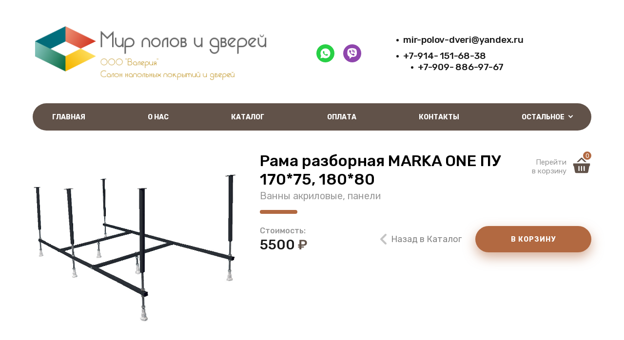

--- FILE ---
content_type: text/html; charset=UTF-8
request_url: https://xn----dtbffpnuhp9h.com/products/rama_razbornaya_marka_one_pu_17075_18080_21800
body_size: 4551
content:
<!DOCTYPE html>
<html lang="ru">
<head>
    <meta http-equiv="Content-Type" content="text/html; charset=utf-8">
    <!-- Переключение IE в последнию версию, на случай если в настройках пользователя стоит меньшая -->
    <meta http-equiv="X-UA-Compatible" content="IE=edge">
    <!-- Адаптирование страницы для мобильных устройств -->
    <meta name="viewport" content="width=device-width, initial-scale=1, maximum-scale=1">
    <!-- Запрет распознования номера телефона -->
    <meta name="format-detection" content="telephone=no">
    <meta name="SKYPE_TOOLBAR" content="SKYPE_TOOLBAR_PARSER_COMPATIBLE">
    <!-- Заголовок страницы -->
    <title>Рама разборная MARKA ONE ПУ 170*75, 180*80</title>
    <!-- Данное значение часто используют(использовали) поисковые системы -->
    <meta name="description" content="Салон напольных покрытий и дверей, Рама разборная MARKA ONE ПУ 170*75, 180*80, Хабаровский край п. Монгохто ул. Авиационная дом 12.">
    <meta name="keywords" content="Салон напольных покрытий и дверей, Ванны акриловые, панели, Рама разборная MARKA ONE ПУ 170*75, 180*80,">
    <meta name="google-site-verification" content="">
    <!-- CSRF Token -->
    <meta name="csrf-token" content="jA8GeLD07EEgoQ8O0iMJ5TDAPTcxlHxgE9reFfQK">
    <!-- Scripts -->
    <script src="/js/app.js"></script>
    <!-- Традиционная иконка сайта, размер 16x16, прозрачность поддерживается. Рекомендуемый формат: .ico или .png -->
    <link rel="shortcut icon" href="/storage/photos/7936/favicon.ico">
    <link
        href="https://fonts.googleapis.com/css2?family=Rubik:ital,wght@0,300;0,400;0,500;0,700;0,900;1,300;1,400;1,500;1,700;1,900&display=swap"
        rel="stylesheet">
    <link rel="stylesheet" href="/css/site/designs/1/fancybox.css">
    <link rel="stylesheet" href="/css/site/designs/1/owl.carousel.css">
    <link rel="stylesheet" href="/css/site/designs/1/ion.rangeSlider.css">
    <link rel="stylesheet" href="/css/site/designs/1/default/styles.css">
    <link rel="stylesheet" href="/css/site/designs/1/response_1185.css"
          media="(max-width: 1185px)">
    <link rel="stylesheet" href="/css/site/designs/1/response_1023.css"
          media="(max-width: 1023px)">
    <link rel="stylesheet" href="/css/site/designs/1/response_767.css"
          media="(max-width: 767px)">
    <link rel="stylesheet" href="/css/site/designs/1/response_479.css"
          media="(max-width: 479px)">
        <style>
        :root {
            --main_color1: #b26941;
            --main_color2: #615249;
            --box-shadow-color: rgba(178, 105, 65, 0.54);
            --main_color_opacity: rgba(97, 82, 73, 0.1);
        }
    </style>
                    <style>
.main_slider .slide:before 
{
    background: #00000052;
}
.first_section .info .title {
      font-size: 30px;
}
.services .service .name {
       font-size: 13px;
}

</style>
            <meta name="yandex-verification" content="83bbb794aa31f1bb" /><meta name="google-site-verification" content="jJrA_pd3GWhc7DJm0p00bzK58FXkOxWg-qM1kC3jmHQ" />
            <script>console.log('hello from header service 3')</script>
            <script>console.log('hello from header service 4')</script>
            <script>console.log('hello from header service 5')</script>
    </head>

<body class=" ">
<div id="app">
    <div class="wrap">
        <div class="main">
            <!-- Шапка -->
            <header>
                <button type="button" class="close">
                    <span></span>
                    <span></span>
                </button>
                <div class="mob_scroll">
                    <div class="info">
                        <div class="cont flex">
                            <div class="logo">
                                                                    <a href="/">
                                        <img src="/images/upload/sites/site_id_7807/logo/{B6634C07-03C4-F131-F61F-C23248C2E914}.png"
                                             alt="Мир полов и дверей, Салон напольных покрытий и дверей">
                                    </a>
                                                            </div>
                                                            <div class="socials">
                                    <a href="https://wa.me/79141516838" target="_blank" rel="noopener nofollow"><img src="/images/site/designs/1/ic_soc3.svg" alt=""></a>
	<a href="viber://add?number=79141516838" target="_blank" rel="noopener nofollow"><img src="/images/site/designs/1/ic_soc4.svg" alt=""></a>
                                </div>
                                                        <div class="contacts">
                                                                    <div class="email">
                                        <a href="mailto:mir-polov-dveri@yandex.ru">mir-polov-dveri@yandex.ru</a>
                                    </div>
                                                                <div class="phones">
                                                                                                                        <div>
                                                <a href="tel:+79141516838">+7-914- 151-68-38</a>
                                            </div>
                                                                                                                                                                <div>
                                                <a href="tel:+79098869767">+7-909- 886-97-67</a>
                                            </div>
                                                                                                                                                                                                                                                                    </div>
                            </div>
                        </div>
                    </div>
                    <div class="bottom">
    <div class="cont">
                                <ul class="menu flex">
                                                            <li class="item">
                            <a class=""
                               href="/">Главная</a>
                        </li>
                                                                                <li class="item">
                            <a class=""
                               href="/page/o_nas">О нас</a>
                        </li>
                                                                                <li class="item">
                            <a class=""
                               href="/page/katalog">Каталог</a>
                        </li>
                                                                                <li class="item">
                            <a class=""
                               href="/page/oplata">Оплата</a>
                        </li>
                                                                                <li class="item">
                            <a class=""
                               href="/page/kontakty">Контакты</a>
                        </li>
                                                                                <li class="item">
                            <a class=""
                               href="/page/sovety_po_vyboru_napolnykh_pokrytiy">Советы по выбору напольных покрытий</a>
                        </li>
                                                                                <li class="item">
                            <a class=""
                               href="/page/sovety_po_vyboru_dverey">Советы по выбору дверей</a>
                        </li>
                                                                                <li class="item">
                            <a class=""
                               href="/page/zamery_ustanovka_ukladka">Замеры, установка, укладка</a>
                        </li>
                                                </ul>
            </div>
</div>
                </div>
            </header>
            <div class="mob_header">
                <div class="cont">
                    <div class="logo">
                        <a href="/">
                                                            <img src="/images/upload/sites/site_id_7807/logo/{B6634C07-03C4-F131-F61F-C23248C2E914}.png"
                                     alt="Мир полов и дверей, Салон напольных покрытий и дверей">
                                                    </a>
                    </div>
                    <div class="bg">
                        <div class="contacts">
                                                                                                <a href="tel:+79141516838">
                                        <img
                                            data-src="/images/site/designs/1/ic_phone0.svg"
                                            alt="" class="lozad loaded"
                                            src="/images/site/designs/1/ic_phone0.svg"
                                            data-loaded="true">
                                    </a>
                                                                                                                                <a href="tel:+79098869767">
                                        <img
                                            data-src="/images/site/designs/1/ic_phone0.svg"
                                            alt="" class="lozad loaded"
                                            src="/images/site/designs/1/ic_phone0.svg"
                                            data-loaded="true">
                                    </a>
                                                                                                                                                                                                                                                <a href="mailto:mir-polov-dveri@yandex.ru">
                                    <img
                                        data-src="/images/site/designs/1/ic_email.svg"
                                        alt=""
                                        class="lozad loaded"
                                        src="/images/site/designs/1/ic_email.svg"
                                        data-loaded="true">
                                </a>
                                                    </div>
                                                    <div class="socials">
                                <a href="https://wa.me/79141516838" target="_blank" rel="noopener nofollow"><img src="/images/site/designs/1/ic_soc3.svg" alt=""></a>
	<a href="viber://add?number=79141516838" target="_blank" rel="noopener nofollow"><img src="/images/site/designs/1/ic_soc4.svg" alt=""></a>
                            </div>
                                            </div>
                    <button type="button" class="mob_menu_link">
                        <span></span>
                        <span></span>
                        <span></span>
                    </button>
                </div>
            </div>
    <section class="product_info block" 
    data-aos= fade-up-left
    data-aos-offset=&#039;200&#039;
    data-aos-delay=&#039;50&#039;
    data-aos-duration=&#039;1000&#039;
    data-aos-easing=ease-in
    data-aos-mirror=&#039;true&#039;
    data-aos-once=&#039;false&#039;
    data-aos-anchor-placement=top-bottom>
        <div class="cont">
            <a href="/images/upload/sites/site_id_7807/products/{D1C9C58C-A9ED-4D59-1824-6F496CF2E585}.jpg" class="image fancy_img">
                <img data-src="/images/upload/sites/site_id_7807/products/{D1C9C58C-A9ED-4D59-1824-6F496CF2E585}.jpg" alt="" class="lozad">
            </a>
            <div class="data">
                <div class="head">
                    <h1 class="product_name">Рама разборная MARKA ONE ПУ 170*75, 180*80</h1>
                    <div class="cat">
                        <a href="/page/katalog?categories=12389">Ванны акриловые, панели</a>
                    </div>
                </div>
                                    <a href="/cart" class="cart_link">
                        <div class="title">Перейти<br> в корзину</div>
                        <div class="icon">
                            <svg height="90pt" preserveAspectRatio="xMidYMid meet" viewBox="0 0 90 90" width="90pt"
                                 xmlns="http://www.w3.org/2000/svg">
                                <g transform="matrix(.1 0 0 -.1 0 90)">
                                    <path
                                        d="m330 765-105-105h45c42 0 49 4 112 67l68 67 68-67c63-63 70-67 112-67h45l-105 105c-58 58-112 105-120 105s-62-47-120-105z"
                                        fill="#2192E9"></path>
                                    <path
                                        d="m67 593c-4-3-7-29-7-56 0-39 4-50 18-54 15-4 22-29 42-150 17-106 28-151 42-165 17-17 39-18 288-18s271 1 288 18c14 14 25 59 42 165 20 122 27 146 42 151 16 4 19 13 16 58l-3 53-381 3c-209 1-383-1-387-5zm288-233v-115h-25c-25 0-25 0-28 104-3 121 0 134 30 129 22-3 23-6 23-118zm120 0v-115h-25c-25 0-25 0-28 104-3 121 0 134 30 129 22-3 23-6 23-118zm120 0v-115h-25c-25 0-25 0-28 104-3 121 0 134 30 129 22-3 23-6 23-118z"
                                        fill="#2192E9"></path>
                                </g>
                            </svg>
                        </div>
                        <div id="cartCount" class="count">0</div>
                    </a>
                                <div class="buy">
                    <div class="price">
                        <div>Стоимость:</div>
                                                                            <div class="val">5500 <span>₽</span></div>
                                            </div>
                    <a href="/page/katalog" class="back_link">Назад в Каталог</a>
                                            <div class="btn">
                                                            <button class="buy_link" data-productid="21800">В КОРЗИНУ</button>
                                <a href="/cart" class="order_link" style="text-align: center">Оформить</a>
                                                    </div>
                                    </div>
            </div>
            <div class="description text_block"></div>
            <div class="clear"></div>
        </div>
    </section>
        <section class="products related block">
        <div class="cont">
            
            <div class="block_head">
                <div class="title">Похожие Товары</div>
            </div>
            <div class="flex mob_slider">
                                    <a href="/products/sliv_pereliv_marka_one_luxe_600_21804" class="product">
                        
                                                <img
                            data-src="/images/upload/sites/site_id_7807/products/{700A6DAF-0C1A-E1F0-CFA3-A339BA24F665}.jpg"
                            alt="" class="lozad">
                        <div class="info">
                            <div class="name">Слив перелив MARKA ONE LUXE 600</div>
                            <div class="cat">Ванны акриловые, панели</div>
                                                            <div class="price">3200₽</div>
                                                    </div>
                    </a>
                                    <a href="/products/sifon_dvanny_marka_one_gc_6_650_mm_21803" class="product">
                        
                                                <img
                            data-src="/images/upload/sites/site_id_7807/products/{A7DF4A8C-2EC5-EF0B-FB1F-578E629C667C}.png"
                            alt="" class="lozad">
                        <div class="info">
                            <div class="name">Сифон д\ванны MARKA ONE GC-6 650 мм</div>
                            <div class="cat">Ванны акриловые, панели</div>
                                                            <div class="price">1600₽</div>
                                                    </div>
                    </a>
                                    <a href="/products/sifon_dvanny_marka_one_gc_4_600_mm_21802" class="product">
                        
                                                <img
                            data-src="/images/upload/sites/site_id_7807/products/{90FFF700-F75D-CE63-0201-9D7302747FE8}.jpg"
                            alt="" class="lozad">
                        <div class="info">
                            <div class="name">Сифон д\ванны MARKA ONE GC-4 600 мм</div>
                            <div class="cat">Ванны акриловые, панели</div>
                                                            <div class="price">1500₽</div>
                                                    </div>
                    </a>
                                    <a href="/products/remkomplekt_marka_one_dlya_akrilovykh_vann_21801" class="product">
                        
                                                <img
                            data-src="/images/upload/sites/site_id_7807/products/{021A47D4-D8DC-47BA-FA92-462675A1FFF3}.jpg"
                            alt="" class="lozad">
                        <div class="info">
                            <div class="name">Ремкомплект MARKA ONE для акриловых ванн</div>
                            <div class="cat">Ванны акриловые, панели</div>
                                                            <div class="price">2100₽</div>
                                                    </div>
                    </a>
                                    <a href="/products/rama_razbornaya_marka_one_pu_17070_21799" class="product">
                        
                                                <img
                            data-src="/images/upload/sites/site_id_7807/products/{28134173-5DB1-553D-DF3A-F339D6095178}.jpg"
                            alt="" class="lozad">
                        <div class="info">
                            <div class="name">Рама разборная MARKA ONE ПУ 170*70</div>
                            <div class="cat">Ванны акриловые, панели</div>
                                                            <div class="price">6700₽</div>
                                                    </div>
                    </a>
                                    <a href="/products/rama_razbornaya_marka_one_pu_160_16570_21798" class="product">
                        
                                                <img
                            data-src="/images/upload/sites/site_id_7807/products/{53D84D6D-C040-74DA-AD71-807F859424FF}.jpg"
                            alt="" class="lozad">
                        <div class="info">
                            <div class="name">Рама разборная MARKA ONE ПУ 160-165*70</div>
                            <div class="cat">Ванны акриловые, панели</div>
                                                            <div class="price">6700₽</div>
                                                    </div>
                    </a>
                                    <a href="/products/rama_razbornaya_marka_one_pu_15070_21797" class="product">
                        
                                                <img
                            data-src="/images/upload/sites/site_id_7807/products/{EA299E89-E6F0-7328-4E86-BF542CE10D8C}.jpg"
                            alt="" class="lozad">
                        <div class="info">
                            <div class="name">Рама разборная MARKA ONE ПУ 150*70</div>
                            <div class="cat">Ванны акриловые, панели</div>
                                                            <div class="price">6700₽</div>
                                                    </div>
                    </a>
                                    <a href="/products/rama_marka_one_otsinkovannaya_poseidon_160170_21796" class="product">
                        
                                                <img
                            data-src="/images/upload/sites/site_id_7807/products/{EA0DFFBA-83ED-5C70-069F-7A4DA8BD9926}.jpg"
                            alt="" class="lozad">
                        <div class="info">
                            <div class="name">Рама MARKA ONE оцинкованная Poseidon 160,170</div>
                            <div class="cat">Ванны акриловые, панели</div>
                                                            <div class="price">5000₽</div>
                                                    </div>
                    </a>
                            </div>
        </div>
    </section>
</div>
<!-- Подвал -->
<footer>
    <div class="cont">
                    <ul class="links">
                                    <li><a href="/page/glavnaya">Главная</a></li>
                                    <li><a href="/page/o_nas">О нас</a></li>
                                    <li><a href="/page/katalog">Каталог</a></li>
                                    <li><a href="/page/oplata">Оплата</a></li>
                                    <li><a href="/page/kontakty">Контакты</a></li>
                                    <li><a href="/page/sovety_po_vyboru_napolnykh_pokrytiy">Советы по выбору напольных покрытий</a></li>
                                    <li><a href="/page/sovety_po_vyboru_dverey">Советы по выбору дверей</a></li>
                                    <li><a href="/page/zamery_ustanovka_ukladka">Замеры, установка, укладка</a></li>
                            </ul>
                <a href="https://1site.eu" target="_blank">Вход для администратора</a>
                            <div class="creator">
                Работает на платформе
                <a href="http://портал.рф" target="_blank">Портал.РФ</a>
            </div>
                <div class="creator">
                    Последние обновление сайта
                    <a href="javascript:void(0);" target="_blank">: 2023-11-29 09:09:19</a>
                </div>
            <div class="support">
                <a href="http://поддержка.портал.рф" target="_blank">Центр поддержки пользователей</a>
            </div>
            <div class="copyright">
                <img src="https://metrika.1site.eu/counter.php">
            </div>
                    <div class="copyright"></div>
    </div>
</footer>
<!-- End Подвал -->
</div>
<div class="buttonUp">
    <button type="button"></button>
</div>
<div class="overlay"></div>
<div class="supports_error">
    Ваш браузер устарел рекомендуем обновить его до последней версии<br> или использовать другой более современный.
</div>
</div>
<!-- Подключение javascript файлов -->
<script src="/js/site/designs/1/jquery-migrate-1.4.1.min.js"></script>
<script src="/js/site/designs/1/jquery.mask.min.js"></script>
<script src="https://cdnjs.cloudflare.com/ajax/libs/modernizr/2.8.3/modernizr.min.js"></script>
<script src="/js/site/designs/1/lozad.min.js"></script>
<script src="/js/site/designs/1/owl.carousel.min.js"></script>
<script src="/js/site/designs/1/inputmask.min.js"></script>
<script src="/js/site/designs/1/nice-select.js"></script>
<script src="/js/site/designs/1/flexmenu.min.js"></script>
<script src="/js/site/designs/1/fancybox.min.js"></script>
<script src="/js/site/designs/1/ion.rangeSlider.min.js"></script>
<script src="/js/site/designs/1/countdown.js"></script>
<script src="/js/site/designs/1/before-after.min.js"></script>
<script src="/js/site/designs/1/functions.js"></script>
<script src="/js/site/designs/1/scripts.js"></script>
<script src="/js/site/designs/1/products.filter.js"></script>
<script src="/js/site/designs/1/file.js"></script>
<!-- Yandex.Metrika counter --> <script type="text/javascript" > (function(m,e,t,r,i,k,a){m[i]=m[i]||function(){(m[i].a=m[i].a||[]).push(arguments)}; m[i].l=1*new Date();k=e.createElement(t),a=e.getElementsByTagName(t)[0],k.async=1,k.src=r,a.parentNode.insertBefore(k,a)}) (window, document, "script", "https://mc.yandex.ru/metrika/tag.js", "ym"); ym(71375689, "init", { clickmap:true, trackLinks:true, accurateTrackBounce:true, webvisor:true, trackHash:true }); </script> <!-- /Yandex.Metrika counter -->
<script>console.log('hello from footed service 2')</script>
<script>console.log('hello from footed service 3')</script>
<script>console.log('hello from footed service 4')</script>
<script>console.log('hello from footed service 5')</script>

</body>
</html>


--- FILE ---
content_type: text/css
request_url: https://xn----dtbffpnuhp9h.com/css/site/designs/1/ion.rangeSlider.css
body_size: 727
content:
.irs
{
    position: relative;

    display: block;

    margin-top: 23px;
    margin-bottom: 35px;

    -webkit-touch-callout: none;
    -khtml-user-select: none;
}

.irs.active
{
    pointer-events: auto;
}

.irs .irs
{
    margin-right: 0;
}

.irs-line
{
    position: relative;

    display: block;

    height: 6px;

    border-radius: 5px;
    background: #b5d2e3;
}

.irs-bar
{
    top: 0;

    height: 6px;

    border-radius: 5px;
    background: var(--main_color1);
}


.irs-min,
.irs-max
{
    display: none !important;
}


.irs-single,
.irs-from,
.irs-to
{
    color: #1c1c1b;
    font-size: 12px;
    font-weight: 500;
    line-height: 19px;

    position: absolute;
    top: 21px;

    text-align: center;
    white-space: nowrap;

    opacity: 1;
}


.irs-slider
{
    z-index: 9;
    top: -10px;

    width: 25px;
    height: 25px;

    cursor: pointer;
    text-indent: -9999px;

    border-radius: 7px;
    background: var(--main_color2);
}


.irs-line
{
    position: relative;

    display: block;

    outline: none !important;
}
.irs-line-left,
.irs-line-mid,
.irs-line-right
{
    position: absolute;
    top: 0;

    display: block;
}
.irs-line-left
{
    left: 0;

    width: 11%;
}
.irs-line-mid
{
    left: 9%;

    width: 82%;
}
.irs-line-right
{
    right: 0;

    width: 11%;
}

.irs-bar
{
    position: absolute;
    left: 0;

    display: block;

    width: 0;
}
.irs-bar-edge
{
    position: absolute;
    top: 0;
    left: 0;

    display: block;
}

.irs-shadow
{
    position: absolute;
    left: 0;

    display: none;

    width: 0;
}

.irs-slider
{
    position: absolute;
    z-index: 1;

    display: block;
}



.irs-slider.type_last
{
    z-index: 2;
}

.irs-min
{
    position: absolute;
    left: 0;

    display: block;

    cursor: default;
}
.irs-max
{
    position: absolute;
    right: 0;

    display: block;

    cursor: default;
}

.irs-grid
{
    color: #333;
    font: 600 11px/15px Century Gothic;

    position: absolute;
    top: -25px;
    left: 0;

    display: none;

    width: 100%;
    height: 15px;

    pointer-events: none;
}

.irs-with-grid .irs-grid
{
    display: block;
}

.irs-grid-pol
{
    position: absolute;
    top: 0;
    left: 0;

    display: none;

    width: 1px;
    height: 8px;

    background: #000;
}

.irs-grid-pol.small
{
    height: 4px;
}

.irs-grid-text
{
    position: absolute;
    bottom: 0;
    left: 0;

    cursor: pointer;
    text-align: center;
    white-space: nowrap;
}

.irs-grid-text:before
{
    position: absolute;
    bottom: -7px;
    left: 50%;

    width: 1px;
    height: 6px;

    content: '';
    cursor: pointer;
    text-indent: -9999px;

    background: #1b364e;
}

.irs-disable-mask
{
    position: absolute;
    z-index: 2;
    top: 0;
    left: -1%;

    display: block;

    width: 102%;
    height: 100%;

    cursor: default;

    background: rgba(0,0,0,.0);
}
.lt-ie9 .irs-disable-mask
{
    cursor: not-allowed;

    background: #000;

    filter: alpha(opacity=0);
}

.irs-disabled
{
    opacity: .4;
}


.irs-hidden-input
{
    font-size: 0 !important;
    line-height: 0 !important;

    position: absolute !important;
    z-index: -9999 !important;
    top: 0 !important;
    left: 0 !important;

    display: block !important;
    overflow: hidden;

    width: 0 !important;
    height: 0 !important;
    margin: 0 !important;
    padding: 0 !important;

    border-style: solid !important;
    border-color: transparent !important;
    outline: none !important;
    background: none !important;
}


--- FILE ---
content_type: application/javascript
request_url: https://xn----dtbffpnuhp9h.com/js/site/designs/1/scripts.js
body_size: 12857
content:
$(function () {
    // Основной слайдер на главной
    let basicSpeedSlider1 = 750
    let basicSpeedSlider2 = 750
    let basicSpeedSlider3 = 750
    let speedCoefficient1 = 1.5
    let speedCoefficient2 = 1.5
    let speedCoefficient3 = 1.5
    let speedSlider1 = Math.round(basicSpeedSlider1 * speedCoefficient1)
    let speedSlider2 = Math.round(basicSpeedSlider2 * speedCoefficient2)
    let speedSlider3 = Math.round(basicSpeedSlider3 * speedCoefficient3)

    $('.main_slider .slider').owlCarousel({
        items: 1,
        margin: 0,
        nav: true,
        dots: true,
        loop: true,
        smartSpeed: speedSlider1,
        autoplay: true,
        autoplayTimeout: 5000,
        onInitialized: function (event) {
            setTimeout(function () {
                let arrW = $(event.target).find('.owl-nav button').width()
                let dotsW = $(event.target).find('.owl-dots').width()

                $(event.target).find('.owl-nav button.owl-next').css(
                    'margin-right', (dotsW / -2) - arrW - 10
                )

                $(event.target).find('.owl-nav button.owl-prev').css(
                    'margin-left', (dotsW / -2) - arrW - 10
                )
            }, 100)
        },
        onResized: function (event) {
            setTimeout(function () {
                let arrW = $(event.target).find('.owl-nav button').width()
                let dotsW = $(event.target).find('.owl-dots').width()

                $(event.target).find('.owl-nav button.owl-next').css(
                    'margin-right', (dotsW / -2) - arrW - 10
                )

                $(event.target).find('.owl-nav button.owl-prev').css(
                    'margin-left', (dotsW / -2) - arrW - 10
                )
            }, 100)
        }
    })


    // Основной слайдер на главной
    $('.main_slider2 .slider').owlCarousel({
        items: 1,
        margin: 0,
        nav: true,
        dots: true,
        loop: true,
        smartSpeed: speedSlider2,
        autoplay: true,
        autoplayTimeout: 5000,
        onInitialized: function (event) {
            setTimeout(function () {
                let dotsOffset = $(event.target).find('.owl-dots').offset()

                $(event.target).find('.owl-nav button.owl-prev').css(
                    'left', (dotsOffset.left - 12)
                )
            }, 100)
        },
        onResized: function (event) {
            setTimeout(function () {
                let dotsOffset = $(event.target).find('.owl-dots').offset()

                $(event.target).find('.owl-nav button.owl-prev').css(
                    'left', (dotsOffset.left - 12)
                )
            }, 100)
        }
    })


    // Основной слайдер на главной
    $('.main_slider3 .slider').owlCarousel({
        items: 1,
        margin: 0,
        nav: true,
        dots: true,
        loop: true,
        smartSpeed: speedSlider3,
        autoplay: true,
        autoplayTimeout: 5000,
        onInitialized: function (event) {
            setTimeout(function () {
                let arrW = $(event.target).find('.owl-nav button').width()
                let dotsOffset = $(event.target).find('.owl-dots').offset()
                let dotsW = $(event.target).find('.owl-dots').width()
                $(event.target).find('.owl-nav button.owl-prev').css(
                    'left', (dotsOffset.left - 10)
                )

                $(event.target).find('.owl-nav button.owl-next').css(
                    'left', (dotsOffset.left + dotsW)
                )
            }, 100)
        },
        onResized: function (event) {
            setTimeout(function () {
                let arrW = $(event.target).find('.owl-nav button').width()
                let dotsOffset = $(event.target).find('.owl-dots').offset()

                $(event.target).find('.owl-nav button.owl-prev').css(
                    'left', (dotsOffset.left - 10)
                )

                $(event.target).find('.owl-nav button.owl-next').css(
                    'left', (dotsOffset.left + arrW + 30)
                )
            }, 100)
        }
    })


    // Отзывы
    $('.reviews .slider').owlCarousel({
        items: 1,
        margin: 73,
        nav: true,
        dotsEach: true,
        dots: true,
        loop: false,
        smartSpeed: 750,
        onInitialized: function (event) {
            setTimeout(function () {
                let arrW = $(event.target).find('.owl-nav button').width()
                let dotsW = $(event.target).find('.owl-dots').width()

                $(event.target).find('.owl-nav button.owl-next').css(
                    'margin-right', (dotsW / -2) - arrW - 10
                )

                $(event.target).find('.owl-nav button.owl-prev').css(
                    'margin-left', (dotsW / -2) - arrW - 10
                )
            }, 100)
        },
        onResized: function (event) {
            setTimeout(function () {
                let arrW = $(event.target).find('.owl-nav button').width()
                let dotsW = $(event.target).find('.owl-dots').width()

                $(event.target).find('.owl-nav button.owl-next').css(
                    'margin-right', (dotsW / -2) - arrW - 10
                )

                $(event.target).find('.owl-nav button.owl-prev').css(
                    'margin-left', (dotsW / -2) - arrW - 10
                )
            }, 100)
        }
    })


    // Статьи
    $('.articles .slider').owlCarousel({
        items: 1,
        nav: true,
        dots: true,
        dotsEach: true,
        loop: false,
        smartSpeed: 750,
        responsive: {
            0: {
                items: 1,
                margin: 20
            },
            768: {
                items: 2,
                margin: 20
            },
            1024: {
                items: 3,
                margin: 20
            },
            1200: {
                items: 3,
                margin: 36
            }
        },
        onInitialized: function (event) {
            setTimeout(function () {
                let arrW = $(event.target).find('.owl-nav button').width()
                let dotsW = $(event.target).find('.owl-dots').width()

                $(event.target).find('.owl-nav button.owl-next').css(
                    'margin-right', (dotsW / -2) - arrW - 10
                )

                $(event.target).find('.owl-nav button.owl-prev').css(
                    'margin-left', (dotsW / -2) - arrW - 10
                )
            }, 100)
        },
        onResized: function (event) {
            setTimeout(function () {
                let arrW = $(event.target).find('.owl-nav button').width()
                let dotsW = $(event.target).find('.owl-dots').width()

                $(event.target).find('.owl-nav button.owl-next').css(
                    'margin-right', (dotsW / -2) - arrW - 10
                )

                $(event.target).find('.owl-nav button.owl-prev').css(
                    'margin-left', (dotsW / -2) - arrW - 10
                )
            }, 100)
        }
    })


    // Видео отзывы
    $('.video_reviews .slider').owlCarousel({
        items: 1,
        nav: true,
        dots: true,
        loop: false,
        dotsEach: true,
        smartSpeed: 750,
        responsive: {
            0: {
                items: 1,
                margin: 20
            },
            768: {
                items: 2,
                margin: 20
            },
            1024: {
                items: 3,
                margin: 20
            },
            1200: {
                items: 3,
                margin: 36
            }
        },
        onInitialized: function (event) {
            setTimeout(function () {
                let arrW = $(event.target).find('.owl-nav button').width()
                let dotsW = $(event.target).find('.owl-dots').width()

                $(event.target).find('.owl-nav button.owl-next').css(
                    'margin-right', (dotsW / -2) - arrW - 10
                )

                $(event.target).find('.owl-nav button.owl-prev').css(
                    'margin-left', (dotsW / -2) - arrW - 10
                )
            }, 100)
        },
        onResized: function (event) {
            setTimeout(function () {
                let arrW = $(event.target).find('.owl-nav button').width()
                let dotsW = $(event.target).find('.owl-dots').width()

                $(event.target).find('.owl-nav button.owl-next').css(
                    'margin-right', (dotsW / -2) - arrW - 10
                )

                $(event.target).find('.owl-nav button.owl-prev').css(
                    'margin-left', (dotsW / -2) - arrW - 10
                )
            }, 100)
        }
    })


    // Акции
    $('.stocks .slider').owlCarousel({
        items: 1,
        nav: true,
        dots: true,
        dotsEach: true,
        loop: false,
        smartSpeed: 750,
        responsive: {
            0: {
                items: 1,
                margin: 20
            },
            1024: {
                items: 2,
                margin: 20
            },
            1200: {
                items: 2,
                margin: 36
            }
        },
        onInitialized: function (event) {
            setTimeout(function () {
                let arrW = $(event.target).find('.owl-nav button').width()
                let dotsW = $(event.target).find('.owl-dots').width()

                $(event.target).find('.owl-nav button.owl-next').css(
                    'margin-right', (dotsW / -2) - arrW - 10
                )

                $(event.target).find('.owl-nav button.owl-prev').css(
                    'margin-left', (dotsW / -2) - arrW - 10
                )
            }, 100)
        },
        onResized: function (event) {
            setTimeout(function () {
                let arrW = $(event.target).find('.owl-nav button').width()
                let dotsW = $(event.target).find('.owl-dots').width()

                $(event.target).find('.owl-nav button.owl-next').css(
                    'margin-right', (dotsW / -2) - arrW - 10
                )

                $(event.target).find('.owl-nav button.owl-prev').css(
                    'margin-left', (dotsW / -2) - arrW - 10
                )
            }, 100)
        }
    })


    // Сотрудники
    $('.team .slider').owlCarousel({
        items: 1,
        margin: 73,
        nav: true,
        dotsEach: true,
        dots: true,
        loop: false,
        smartSpeed: 750,
        responsive: {
            0: {
                items: 1,
                margin: 20
            },
            768: {
                items: 2,
                margin: 20
            },
            1024: {
                items: 3,
                margin: 20
            },
            1200: {
                items: 3,
                margin: 36
            }
        },
        onInitialized: function (event) {
            setTimeout(function () {
                let arrW = $(event.target).find('.owl-nav button').width()
                let dotsW = $(event.target).find('.owl-dots').width()

                $(event.target).find('.owl-nav button.owl-next').css(
                    'margin-right', (dotsW / -2) - arrW - 10
                )

                $(event.target).find('.owl-nav button.owl-prev').css(
                    'margin-left', (dotsW / -2) - arrW - 10
                )
            }, 100)
        },
        onResized: function (event) {
            setTimeout(function () {
                let arrW = $(event.target).find('.owl-nav button').width()
                let dotsW = $(event.target).find('.owl-dots').width()

                $(event.target).find('.owl-nav button.owl-next').css(
                    'margin-right', (dotsW / -2) - arrW - 10
                )

                $(event.target).find('.owl-nav button.owl-prev').css(
                    'margin-left', (dotsW / -2) - arrW - 10
                )
            }, 100)
        }
    })


    // Вакансии
    $('.vacancies .slider').owlCarousel({
        items: 1,
        nav: true,
        dots: true,
        dotsEach: true,
        loop: false,
        smartSpeed: 750,
        responsive: {
            0: {
                items: 1,
                margin: 20
            },
            1024: {
                items: 2,
                margin: 20
            },
            1200: {
                items: 2,
                margin: 36
            }
        },
        onInitialized: function (event) {
            setTimeout(function () {
                let arrW = $(event.target).find('.owl-nav button').width()
                let dotsW = $(event.target).find('.owl-dots').width()

                $(event.target).find('.owl-nav button.owl-next').css(
                    'margin-right', (dotsW / -2) - arrW - 10
                )

                $(event.target).find('.owl-nav button.owl-prev').css(
                    'margin-left', (dotsW / -2) - arrW - 10
                )
            }, 100)
        },
        onResized: function (event) {
            setTimeout(function () {
                let arrW = $(event.target).find('.owl-nav button').width()
                let dotsW = $(event.target).find('.owl-dots').width()

                $(event.target).find('.owl-nav button.owl-next').css(
                    'margin-right', (dotsW / -2) - arrW - 10
                )

                $(event.target).find('.owl-nav button.owl-prev').css(
                    'margin-left', (dotsW / -2) - arrW - 10
                )
            }, 100)
        }
    })


    // Меню в шапке
    $('header .menu').flexMenu({
        showOnHover: true,
        linkText: '<span>ОСТАЛЬНОЕ</span>',
        linkTitle: '',
        linkTextAll: 'Меню',
    })

    //социальные сети
    if ($('.mob_scroll .socials a').length > 4) {
        $(".mob_scroll .socials a").eq(2).after($('<a href="/" class="more"><img src="/images/site/designs/1/dot2.svg" alt=""><div class="arrow"><svg width="9" height="5" viewBox="0 0 9 5" fill="none" xmlns="http://www.w3.org/2000/svg"><path fill-rule="evenodd" clip-rule="evenodd" d="M4.5 5L0 0L9 0L4.5 5Z" fill=""/></svg></div><div class="more_block"></div></a>'));
        $('.mob_scroll .socials a').each(function (index, element) {
            if (index > 3) {
                $(element).clone(true).appendTo(".mob_scroll .more_block");
                (element).remove();
            }
        });
    }
    $('body').on('click', '.mob_scroll .more_block a', function (e) {
        var href = $(this).attr('href');
        window.open(href, '_blank');
    });

    $('body').on('click', '.mob_scroll a.more', function (e) {
        e.preventDefault()
    });


    if ($('.mob_header .socials a').length > 4) {
        $(".mob_header .socials a").eq(2).after($('<a href="/" class="more"><img src="/images/site/designs/1/dot2.svg" alt=""><div class="arrow"><svg width="9" height="5" viewBox="0 0 9 5" fill="none" xmlns="http://www.w3.org/2000/svg"><path fill-rule="evenodd" clip-rule="evenodd" d="M4.5 5L0 0L9 0L4.5 5Z" fill=""/></svg></div><div class="more_block"></div></a>'));
        $('.mob_header .socials a').each(function (index, element) {
            if (index > 3) {
                $(element).clone(true).appendTo(".mob_header .more_block");
                (element).remove();
            }
        });
    }
    $('body').on('click', '.mob_header .more_block a', function (e) {
        var href = $(this).attr('href');
        window.open(href, '_blank');
    });


    $('body').on('click', '.mob_header a.more', function (e) {
        e.preventDefault()
    });

    if ($('.mob_header .contacts a').length > 2) {
        $('.mob_header .contacts a').each(function (index, element) {
            if (index > 2) {
                $(element).clone(true).appendTo(".mob_header .more_block").addClass("new_contact");
                (element).remove();
            }
        });
    }


    /* moved to products.filter.js */
    // Фильтр
    // $('body').on('click', 'aside .mob_filter_link', function(e) {
    // 	e.preventDefault()
    //
    // 	if( $(this).hasClass('active') ) {
    // 		$(this).removeClass('active')
    // 		$('aside .filter').fadeOut(200)
    // 		$('.overlay').fadeOut(200)
    // 	} else {
    // 		$(this).addClass('active')
    // 		$('aside .filter').fadeIn(300)
    // 		$('.overlay').fadeIn(300)
    // 	}
    // })
    //
    // $('aside .filter .close, .overlay, aside .block .title .close').click(function(e){
    // 	e.preventDefault()
    //     $('aside .mob_filter_link').removeClass('active')
    // 	$('aside .filter').fadeOut(200)
    // 	$('.overlay').fadeOut(200)
    // })
    //
    //
    // $priceRange = $('.filter #price_range').ionRangeSlider({
    //     type     : 'double',
    //     min      : 0,
    //     max      : 10000,
    //     from     : 1000,
    //     to       : 5000,
    //     step     : 10,
    //     postfix  : ' ₽'
    // }).data("ionRangeSlider")


    // Таймер
    $('.timer').each(function () {
        let timerDate = $(this).data('date')


        $(this).countdown(timerDate, function (event) {
            let daysArr = event.strftime('%D').split('')
            let hoursArr = event.strftime('%H').split('')
            let minutesArr = event.strftime('%M').split('')
            let secondsArr = event.strftime('%S').split('')

            $(this).html(event.strftime(String()
                + '<div class="item">'
                + '<div class="val"><span>' + daysArr[0] + '</span><span>' + daysArr[1] + '</span></div>'
                + '<div>дней</div>'
                + '</div>'

                + '<div class="item">'
                + '<div class="val"><span>' + hoursArr[0] + '</span><span>' + hoursArr[1] + '</span></div>'
                + '<div>часов</div>'
                + '</div>'

                + '<div class="item">'
                + '<div class="val"><span>' + minutesArr[0] + '</span><span>' + minutesArr[1] + '</span></div>'
                + '<div>минут</div>'
                + '</div>'

                + '<div class="item">'
                + '<div class="val"><span>' + secondsArr[0] + '</span><span>' + secondsArr[1] + '</span></div>'
                + '<div>секунд</div>'
                + '</div>'
            ))
        })
    })


    // До/После
    $('.before_after .item').each(function () {
        $(this).beforeAfter()
    })


    // Фото с маркерами
    $('.image_tips .image .btn').click(function (e) {
        e.preventDefault()

        let parent = $(this).closest('.image')
        let info = $(this).data('info')

        if ($(this).parents('.item').hasClass('active')) {
            parent.find('.item').removeClass('active')
            parent.find('.info').hide()
        } else {
            parent.find('.item').removeClass('active')
            parent.find('.info').hide()

            $(this).parents('.item').addClass('active')
            parent.find(info).fadeIn(300)
        }
    })

    $('.image_tips .image .close').click(function (e) {
        e.preventDefault()

        let parent = $(this).closest('.image')

        parent.find('.item').removeClass('active')
        parent.find('.info').hide()
    })


    // Квиз-Опрос
    $('.quiz_poll .step .links .next').click(function (e) {
        e.preventDefault()

        let parent = $(this).closest('.steps')
        let nextStep = $(this).data('step')

        if ($(this).hasClass("valide")) {
            /* add $.last() because of another hidden inputs */
            let check = $(this).parent().prev().find("input").last();
            if (check.val() != "") {
                /* stop quiz chain to give control to ajax submit quiz function*/
                if ($(this).hasClass('end')) {
                    return true;
                }
                check.removeClass("error");
                parent.find('.step').hide()
                parent.find(nextStep).fadeIn(300)
            } else {
                check.addClass("error");
            }
        } else {
            parent.find('.step').hide()
            parent.find(nextStep).fadeIn(300)
        }
    })

    /* change input-name */
    $("input[name='privacy_policy']").change(function () {
        if (this.checked) {
            $(this).closest("form").find("button").prop("disabled", false);
        } else {
            $(this).closest("form").find("button").prop("disabled", true);
        }
    });

    $('.product_delete').click(function (e) {
        e.preventDefault();
        /* changes because of extra function */
        let productContainer = $(this).closest('.product');
        let productId = $(this).data('productid');
        removeAllProductItemsFromCart(productId, productContainer);
    });


    // Покупка товара
    $('.product_info .buy .buy_link').click(function (e) {
        e.preventDefault();

        //add function to increment product
        let productId = $(this).data('productid');
        addOneProductToCart(productId, setCartCount);

        let parent = $(this).closest('.btn')

        $(this).addClass('bounceOut')
        parent.find('.order_link').delay(750).fadeIn(300)
    })

    // Социальная выпадашка
    $('header .socials a.more, .mob_header .socials a.more').click(function (e) {
        e.preventDefault()
        if ($(this).hasClass("active")) {
            $(this).removeClass("active")
        } else {
            $(this).addClass("active")
        }

    })

    /* logic front was change. we don't need this here anymore */
    // $('.products_sort_mobile .schema-order__link').click(function(e){
    //     e.preventDefault()
    //     if($(this).hasClass("active"))
    //     {
    //         $(this).removeClass("active");
    //         $(".schema-order__popover").hide();
    //     }
    //     else
    //     {
    //         $(this).addClass("active");
    //         $(".schema-order__popover").show();
    //     }
    //
    // })


    if ($(window).width() < 480) {
        buildQuickLinksElements();
    }

    // build quick link icons
    function buildQuickLinksElements() {
        let requestData = new FormData();
        requestData.append('_token', $('meta[name="csrf-token"]').attr('content'));
        $.ajax({
            url: '/quickLinks',
            data: requestData,
            type: 'GET',
            contentType: false,
            processData: false,
            success: function (data) {
                if (data.available) {
                    let config = {
                        elements: data.elements,
                        position: {
                            left: "10px",
                            bottom: "10px"
                        }
                    };
                    buildContactButton(config);
                }
            },
        });
    }

    $('.tab_filter_title span, .tab_filter_title i').click(function(e){
        e.preventDefault()
        if($(this).parent().hasClass("active"))
        {
            $(this).parent().removeClass("active");
            $(this).parent().next().slideUp();
        }
        else
        {
            $(this).parent().addClass("active");
            $(this).parent().next().slideDown();
        }

    })

    $(".parent_cat").on('change', function() {
        if($(this).attr("checked")){
            $(this).parent().next().find("input").prop('checked', true);
        }
        else
        {
            $(this).parent().next().find("input").prop('checked', false);
        }
    });

    // Логотип
    $('.resizeble-font').each(function () {
        let length = $(this).text().replace(/^\s+|\s+$|\(|\)|8-/gm, '').length,
            size = $(this).width() / length * parseFloat($(this).data('ratio'))

        if (size > 33) {
            size = 33
        }

        if (size < 16) {
            size = 16
        }
        size2 = size + 4
        $(this).css('font-size', size + 'px').css('line-height', size2 + 'px')
    })

    $('.resizeble-font2').each(function () {
        let length = $(this).text().replace(/^\s+|\s+$|\(|\)|8-/gm, '').length,
            size = $(this).width() / length * parseFloat($(this).data('ratio'))

        if (size > 16) {
            size = 16
        }

        if (size < 10) {
            size = 10
        }

        $(this).css('font-size', size + 'px')
    })


    $('.resizeble-font3').each(function () {
        let length = $(this).text().replace(/^\s+|\s+$|\(|\)|8-/gm, '').length,
            size = $(this).width() / length * parseFloat($(this).data('ratio'))

        if (size > 48) {
            size = 48
        }

        if (size < 14) {
            size = 14
        }

        size2 = size + 3

        $(this).css('font-size', size + 'px').css('line-height', size2 + 'px')
    })


    $('.apply').click(function (e) {
        //e.preventDefault()
        let color1 = $(".color1").val();
        let color2 = $(".color2").val();

        localStorage.setItem('color1', color1);
        localStorage.setItem('color2', color2);

        window.location.reload(true)
    });

    $('.clear').click(function (e) {
        //e.preventDefault()
        localStorage.removeItem('color1');
        localStorage.removeItem('color2');
        window.location.reload(true)
    });


    let color1 = localStorage.getItem('color1');
    let color2 = localStorage.getItem('color2');

    if (color1 != null) {
        $(".color1").val(color1);
        $(".color2").val(color2);

        var root = document.querySelector(':root');
        root.style.setProperty('--main_color1', color1);
        root.style.setProperty('--main_color2', color2);

        let rgba = hexDec(color1);

        root.style.setProperty('--box-shadow-color', "rgba(" + rgba + ",0.54)");

        let rgba_opacity = hexDec(color2);

        root.style.setProperty('--main_color_opacity', "rgba(" + rgba_opacity + ",0.1)");
    }


    /*SVG CHANGE*/

    /*var svg = '<svg width="13" height="22" viewBox="0 0 13 22" fill="none" xmlns="http://www.w3.org/2000/svg"><path d="M0.577449 18.6286L8.23728 10.9902L0.577449 3.35168C-0.192483 2.58389 -0.192483 1.34362 0.577449 0.575839C1.34738 -0.191946 2.59112 -0.191946 3.36105 0.575839L12.4226 9.61208C13.1925 10.3799 13.1925 11.6201 12.4226 12.3879L3.36105 21.4242C2.59112 22.1919 1.34738 22.1919 0.577449 21.4242C-0.172741 20.6564 -0.192483 19.3964 0.577449 18.6286Z" fill="'+color1+'"/></svg>';

    var encoded = window.btoa(svg);
    document.styleSheets[0].addRule('.faq .item .title::after',"background-image: url(data:image/svg+xml;base64,"+encoded+")");*/

    /* ajax form submit */
    $('form.make-app-block-form, .form-contact').on('click', 'button', function (e) {
        let fancyboxElementId = $(this).data('src');
        let requestData = new FormData();
        let form = $(this).closest('form');
        let checkFormData = true;

        form.find('input, textarea').each(function (key, val) {
            if (val.value.length === 0 && checkFormData && $(val).attr('type') !== 'file') {
                alert('Пожалуйста, заполните все поля.');
                checkFormData = false;
            }
            requestData.append(val.name, val.value);
        });
        requestData.append('_token', $('meta[name="csrf-token"]').attr('content'));
        let inp = $(this).closest('form').find('.hidden-inputs').find('input');
        let inp2 = $(this).closest('form').find('.file-chooser__input');

        $(inp).each(function (key, elem) {
            for (let i = 0; i < $(elem).get(0).files.length; ++i) {
                requestData.append('customer_files[]', $(elem).get(0).files[i]);
            }
        });

        if (checkFormData) {
            $.ajax({
                url: '/makeApplication',
                data: requestData,
                type: 'POST',
                contentType: false,
                processData: false,
                success: function (data) {
                    if (data.success) {
                        form.find('input:not([type=hidden], [type=checkbox]), textarea').each(function (key, val) {
                            val.value = '';
                        });
                        $(inp).closest(".file").find('.file-list').empty();
                        $(inp).closest(".file").find('.hidden-inputs').empty();
                        $('#' + fancyboxElementId).fancybox().trigger('click');
                    } else if (data.fail) {
                        alert('Что-то пошло не так! ' + data.fail + ' Пожалуйста, попробуйте еще раз');
                    } else {
                        let message = '';
                        $.each(data.errors, function (key, value) {
                            message += value + '\n';
                        });
                        alert(message);
                    }
                },
            });
        }
        e.preventDefault();
    });

    /* ajax submit quiz function */
    $('form.quiz-form').on('click', '.end', function (e) {
        let requestData = new FormData();
        let form = $(this).closest('form');

        let parent = $(this).closest('.steps');
        let nextStep = $(this).data('step');
        let check = $(this).parent().prev().find("input").last();

        form.find('input').each(function (key, val) {
            requestData.append(val.name, val.value);
        });
        requestData.append('_token', $('meta[name="csrf-token"]').attr('content'));
        $.ajax({
            url: '/quizResultStore',
            data: requestData,
            type: 'POST',
            contentType: false,
            processData: false,
            success: function (data) {
                if (data.success) {
                    form.find('input:not([type=hidden])').each(function (key, val) {
                        val.value = '';
                    });
                    check.removeClass("error");
                    parent.find('.step').hide();
                    parent.find(nextStep).fadeIn(300);
                } else if (data.fail) {
                    alert('Что-то пошло не так! ' + data.fail + ' Пожалуйста, попробуйте еще раз');
                } else {
                    let message = '';
                    $.each(data.errors, function (key, value) {
                        message += value + '\n';
                    });
                    alert(message);
                }
            },
        });
        e.preventDefault();
    });

    //get count of cart products
    function getCountCartProducts() {
        let count = 0;
        $.ajax({
            url: '/cartProductsCount',
            async: false,
            type: 'GET',
            contentType: false,
            processData: false,
            success: function (data) {
                count = data;
            },
        });
        return count;
    }

    //set cart products count on page load
    function setCartCount() {
        $('#cartCount').text(getCountCartProducts())
    }

    if ($('#cartCount').length > 0) {
        setCartCount();
    }

    //add one product to cart (increment product)
    function addOneProductToCart(productId, callbackFunction) {
        let requestData = new FormData();
        requestData.append('_token', $('meta[name="csrf-token"]').attr('content'));
        requestData.append('product_id', productId);
        $.ajax({
            url: '/cart',
            data: requestData,
            type: 'POST',
            contentType: false,
            processData: false,
            success: function (data) {
                if (data.success) {
                    callbackFunction();
                } else if (data.fail) {
                    alert(data.fail);
                    return false;
                } else {
                    let message = '';
                    $.each(data.errors, function (key, value) {
                        message += value + '\n';
                    });
                    alert(message);
                    return false;
                }
            },
        });
    }

    //decrement product of cart
    function decrementCartProduct(productId, callbackFunction) {
        let requestData = new FormData();
        requestData.append('_token', $('meta[name="csrf-token"]').attr('content'));
        requestData.append('product_id', productId);
        $.ajax({
            url: '/cartDecrementProduct',
            data: requestData,
            type: 'POST',
            contentType: false,
            processData: false,
            success: function (data) {
                if (data.success) {
                    callbackFunction()
                } else if (data.fail) {
                    alert(data.fail);
                    return false;
                } else {
                    let message = '';
                    $.each(data.errors, function (key, value) {
                        message += value + '\n';
                    });
                    alert(message);
                    return false;
                }
            },
        });
    }

    //set product quantity to cart
    function setCartProductQuantity(productId, quantity, callbackFunction) {
        let requestData = new FormData();
        requestData.append('_token', $('meta[name="csrf-token"]').attr('content'));
        requestData.append('product_id', productId);
        requestData.append('quantity', quantity);
        $.ajax({
            url: '/cartSetQuantity',
            data: requestData,
            type: 'POST',
            contentType: false,
            processData: false,
            success: function (data) {
                if (data.success) {
                    callbackFunction()
                } else if (data.fail) {
                    alert(data.fail);
                    return false;
                } else {
                    let message = '';
                    $.each(data.errors, function (key, value) {
                        message += value + '\n';
                    });
                    alert(message);
                    return false;
                }
            },
        });
    }

    //set total product amount
    function setTotalProductAmount(context, delta = null) {
        if (context) {
            let amount;
            let price = parseInt(context.find('.price:not(.total)').data('price'))
            if (delta !== null) {
                amount = parseInt(context.find('.amount .input').val()) + delta
                context.find('.amount .input').val(amount)
            } else {
                amount = parseInt(context.find('.amount .input').val())
            }
            let totalPrice = price * amount
            context.find('.price.total span').text(totalPrice)
        }
    }

    //increment product event
    $('.cart_info').on('click', '.amount .plus', function (e) {
        let productId = $(this).closest('.product').find('.product_delete').data('productid');
        let _self = $(this)
        let delta = 1;
        addOneProductToCart(productId, function () {
            setTotalProductAmount($(_self).closest('.product'), delta)
            setTotalSumWithPromo(checkAvailablePromocode())
        })
        e.preventDefault()
    });

    //decrement product event
    $('.cart_info').on('click', '.amount .minus', function (e) {
        let productId = $(this).closest('.product').find('.product_delete').data('productid');
        let delta = -1;
        if (parseInt($(this).closest('.product').find('.amount .input').val()) === 1) {
            delta = 0;
        }
        let _self = $(this)
        decrementCartProduct(productId, function () {
            setTotalProductAmount($(_self).closest('.product'), delta)
            setTotalSumWithPromo(checkAvailablePromocode())
        })
        e.preventDefault()
    });

    // past keyup change product quantity
    $('.amount .input').on('paste keyup', function () {
        let _self = $(this)
        if (parseInt(_self.val()) <= 0 || _self.val() === '') {
            _self.val(1)
        }
        let productId = $(this).closest('.product').find('.product_delete').data('productid');
        setCartProductQuantity(productId, parseInt(_self.val()), function () {
            setTotalProductAmount($(_self).closest('.product'))
            setTotalSumWithPromo(checkAvailablePromocode())
        })
    })

    //check available promocode
    function checkAvailablePromocode() {
        let requestData = new FormData();
        let code;
        requestData.append('_token', $('meta[name="csrf-token"]').attr('content'));
        $.ajax({
            url: 'cart/checkPromocode',
            data: requestData,
            type: 'POST',
            contentType: false,
            processData: false,
            async: false,
        }).done(function (data) {
            code = data;
        })
        return code;
    }

    //remove all product items from cart
    function removeAllProductItemsFromCart(productId, productContainer) {
        let requestData = new FormData();
        requestData.append('_token', $('meta[name="csrf-token"]').attr('content'));
        requestData.append('product_id', productId);
        $.ajax({
            url: '/cart/removeProduct',
            data: requestData,
            type: 'POST',
            contentType: false,
            processData: false,
            success: function (data) {
                if (data.success) {
                    productContainer.detach();
                    checkEmptyCart();
                    setTotalSum();
                    setTotalSumWithPromo(checkAvailablePromocode())
                } else if (data.fail) {
                    alert(data.fail);
                } else {
                    let message = '';
                    $.each(data.errors, function (key, value) {
                        message += value + '\n';
                    });
                    alert(message);
                }
            },
        });
    }


    //check empty cart
    function checkEmptyCart() {
        if ($('.cart_info').find('.product').length === 0) {
            let catalogPageSlug = $('.cart_info').data().catalog_slug;
            $('.cart_info').detach()
            $('header').append(
                '<section class="cart_empty block">\n' +
                '    <div class="cont">\n' +
                '        <div class="icon">\n' +
                '            <svg width="92" height="79" viewBox="0 0 92 79" fill="none" xmlns="http://www.w3.org/2000/svg">\n' +
                '                <path fill-rule="evenodd" clip-rule="evenodd"\n' +
                '                      d="M45.9968 0.00160441C44.6644 0.038954 43.4298 0.705543 42.6727 1.79628L23.6999 29.1063H4.18799C1.42389 29.1063 -0.582667 31.72 0.153311 34.3685L10.8607 72.8932C11.8602 76.498 15.1544 79 18.9138 79H73.0798C76.8391 79 80.1374 76.498 81.141 72.8932L91.8484 34.3685C92.5802 31.72 90.5697 29.1063 87.8056 29.1063H68.3182L49.5659 1.81253C48.7634 0.644597 47.4188 -0.0376224 45.9968 0.00160441ZM46.0948 11.5005L58.1907 29.1063H33.8601L46.0948 11.5005ZM45.9968 45.7375C50.6176 45.7375 54.3602 49.4588 54.3602 54.0531C54.3602 58.6475 50.6176 62.3688 45.9968 62.3688C41.376 62.3688 37.6334 58.6475 37.6334 54.0531C37.6334 49.4588 41.376 45.7375 45.9968 45.7375Z"\n' +
                '                      fill="white"/>\n' +
                '            </svg>\n' +
                '        </div>\n' +
                '        <div class="title">Ваша корзина <span>пуста!</span></div>\n' +
                '        <div class="desc">Вы можете вернуться на главную страницу или в каталог</div>\n' +
                '        <div class="links">\n' +
                '            <a href="/" class="link">На главную</a>\n' +
                '            <a href="/page/' + catalogPageSlug + '" class="link link_catalog">В каталог</a>\n' +
                '        </div>\n' +
                '    </div>\n' +
                '</section>'
            )
        }
    }

    // set total sum
    function setTotalSum(code = null) {
        let totalSum = 0;
        $('.cart_info').find('.product').each(function (key, val) {
            totalSum += parseInt($(val).find('.price').text()) * parseInt($(val).find('input[type="number"]').val());
        });
        $('.cart_info').find('#price_total > span').text(totalSum)
        if (code) {
            totalSum = code.type === 'absolute'
                ? (totalSum - code.value)
                : (totalSum - Math.floor(((code.value * totalSum) / 100)));
        }
        $('.cart_info').find('#price_stock > span').text(totalSum)
    }

    //set total sum with promo
    function setTotalSumWithPromo(promo) {
        if (promo.success) {
            setTotalSum(promo.code)
            $('#promocode_result_error').hide()
            $('#promocode_result_success').show()
        }
        if (promo.fail) {
            setTotalSum()
            if (promo.code === null) {
                $('#promocode_result_error').hide()
                $('#promocode_result_success').hide()
            } else {
                $('#promocode_result_error').show()
                $('#promocode_result_success').hide()
            }
        }
    }

    //apply promocode
    $('#applyPromocode').on('click', function () {
        let code = $('#promocode_form').find('input[name="code"]').val();
        let requestData = new FormData();
        requestData.append('_token', $('meta[name="csrf-token"]').attr('content'));
        requestData.append('code', code);
        if (code) {
            $.ajax({
                url: 'cart/applyPromocode',
                data: requestData,
                type: 'POST',
                contentType: false,
                processData: false,
                success: function (data) {
                    if (data.success) {
                        setTotalSum(data.code)
                        $('#promocode_result_error').hide()
                        $('#promocode_result_success').show()
                        let stockText = data.code.type === 'absolute' ? (data.code.value + ' ₽') : (data.code.value + ' %')
                        $('#promocode_result_success').find('span').text(stockText)
                    } else if (data.fail) {
                        setTotalSum()
                        $('#promocode_result_error').show()
                        $('#promocode_result_success').hide()
                    } else {
                        let message = '';
                        $.each(data.errors, function (key, value) {
                            message += value + '\n';
                        });
                        alert(message);
                    }
                },
            });
        }
    })
})

function hexDec(h) {
    var m = h.slice(1).match(/.{2}/g);

    m[0] = parseInt(m[0], 16);
    m[1] = parseInt(m[1], 16);
    m[2] = parseInt(m[2], 16);

    return (m.join(','));
};


$(window).scroll(function () {
    if ($("body").hasClass("header_fixed")) {
        if ($(window).width() > 1023) {
            if ($(window).scrollTop() > 0) {
                $('header').addClass('fixed')
                if ($("div").is(".warning")) {
                    $('header').css("top", $(".warning").innerHeight() + "px")
                }
            } else {
                $('header').removeClass('fixed')
                if ($("div").is(".warning")) {
                    $('header').css("top", "0px")
                }
            }
        } else {
            if ($(window).scrollTop() > 0) {
                $('.mob_header').addClass('fixed')
                if ($("div").is(".warning")) {
                    $('.mob_header').css("top", $(".warning").innerHeight() + "px")
                }
            } else {
                $('.mob_header').removeClass('fixed')
                if ($("div").is(".warning")) {
                    $('.mob_header').css("top", "0px")
                }
            }
        }
    }
})


function buildContactButton(config) {
    var idNames = [
        "firstButton",
        "secondButton",
        "thirdButton",
        "fourthButton",
        "fifthButton",
        "sixthButton",
        "seventhButton",
        "seventhButton2",
        "seventhButton3",
        "seventhButton4",
        "seventhButton5",
        "seventhButton6"
    ];
    var idNamesPointer = 0;
    var button = "";

    button = '<div id="contactButton" style="bottom:' + config.position["bottom"] + '; left:' + config.position["left"] + '">';
    if (Object.keys(config.elements).length > 1) {
        button += '<a id="shadow-element" class="contact-button shadow"></a>';
        button += '<a onclick="toggleUp(this)" style="background-color: #ee3b24" id="' + idNames[idNamesPointer] + '" class="main-button contact-button" role="button"><svg aria-hidden="true" focusable="false" data-prefix="far" data-icon="comments" class="svg-inline--fa fa-comments fa-w-18" role="img" xmlns="http://www.w3.org/2000/svg" viewBox="0 0 576 512"><path fill="currentColor" d="M532 386.2c27.5-27.1 44-61.1 44-98.2 0-80-76.5-146.1-176.2-157.9C368.3 72.5 294.3 32 208 32 93.1 32 0 103.6 0 192c0 37 16.5 71 44 98.2-15.3 30.7-37.3 54.5-37.7 54.9-6.3 6.7-8.1 16.5-4.4 25 3.6 8.5 12 14 21.2 14 53.5 0 96.7-20.2 125.2-38.8 9.2 2.1 18.7 3.7 28.4 4.9C208.1 407.6 281.8 448 368 448c20.8 0 40.8-2.4 59.8-6.8C456.3 459.7 499.4 480 553 480c9.2 0 17.5-5.5 21.2-14 3.6-8.5 1.9-18.3-4.4-25-.4-.3-22.5-24.1-37.8-54.8zm-392.8-92.3L122.1 305c-14.1 9.1-28.5 16.3-43.1 21.4 2.7-4.7 5.4-9.7 8-14.8l15.5-31.1L77.7 256C64.2 242.6 48 220.7 48 192c0-60.7 73.3-112 160-112s160 51.3 160 112-73.3 112-160 112c-16.5 0-33-1.9-49-5.6l-19.8-4.5zM498.3 352l-24.7 24.4 15.5 31.1c2.6 5.1 5.3 10.1 8 14.8-14.6-5.1-29-12.3-43.1-21.4l-17.1-11.1-19.9 4.6c-16 3.7-32.5 5.6-49 5.6-54 0-102.2-20.1-131.3-49.7C338 339.5 416 272.9 416 192c0-3.4-.4-6.7-.7-10C479.7 196.5 528 238.8 528 288c0 28.7-16.2 50.6-29.7 64z"></path></svg></a>';
        idNamesPointer++;
    }

    if (config.elements["email"]) {
        button += '<a href="mailto:' + config.elements["email"] + '" style="background-color: #EF771E;" id="' + idNames[idNamesPointer] + '" class="shadow contact-button" role="button"><svg width="30" height="30" viewBox="0 0 30 30" fill="none" xmlns="http://www.w3.org/2000/svg"><path fill-rule="evenodd" clip-rule="evenodd" d="M5.3082 5.74463H24.5082C25.8282 5.74463 26.9082 6.8415 26.9082 8.18213V22.8071C26.9082 24.1478 25.8282 25.2446 24.5082 25.2446H5.3082C3.9882 25.2446 2.9082 24.1478 2.9082 22.8071V8.18213C2.9082 6.8415 3.9882 5.74463 5.3082 5.74463ZM16.1802 15.909L24.0282 10.9243C24.3282 10.7293 24.5082 10.4003 24.5082 10.0468C24.5082 9.23025 23.6322 8.74275 22.9482 9.16932L14.9082 14.2759L6.8682 9.16932C6.1842 8.74275 5.3082 9.23025 5.3082 10.0468C5.3082 10.4003 5.4882 10.7293 5.7882 10.9243L13.6362 15.909C14.4162 16.4087 15.4002 16.4087 16.1802 15.909Z" fill="white"/></svg></a>';
        idNamesPointer++;
    }

    if (config.elements["phone"]) {
        button += '<a href="tel:' + config.elements["phone"] + '" style="background-color: #888;" id="' + idNames[idNamesPointer] + '" class="shadow contact-button" role="button"><svg width="14" height="14" viewBox="0 0 14 14" fill="none" xmlns="http://www.w3.org/2000/svg"><path d="M11.8288 8.97746L10.0318 8.77229C9.60021 8.72276 9.17571 8.87134 8.87149 9.17556L7.56969 10.4774C5.56747 9.45857 3.92607 7.82423 2.90727 5.81492L4.21614 4.50604C4.52037 4.20182 4.66894 3.77731 4.61942 3.34574L4.41424 1.56283C4.32934 0.848249 3.72797 0.310547 3.00632 0.310547H1.78234C0.98287 0.310547 0.31782 0.9756 0.367345 1.77508C0.74232 7.81716 5.57454 12.6423 11.6095 13.0173C12.409 13.0668 13.074 12.4018 13.074 11.6023V10.3783C13.0811 9.66374 12.5434 9.06236 11.8288 8.97746Z" fill="white"/></svg></a>';
        idNamesPointer++;
    }

    if (config.elements["whatsApp"]) {
        button += '<a target="blank" href="https://wa.me/' + config.elements["whatsApp"] + '" style="background-color: #27D045 !important;" id="' + idNames[idNamesPointer] + '" class="shadow contact-button" role="button"><svg width="17" height="18" viewBox="0 0 17 18" fill="none" xmlns="http://www.w3.org/2000/svg"><path fill-rule="evenodd" clip-rule="evenodd" d="M8.02841 0.845924C10.4711 0.649461 12.7974 1.50981 14.5029 3.21494C16.7023 5.41533 17.4936 8.64633 16.4238 11.8192C15.3253 15.0731 12.1503 17.1737 8.71403 17.1737H8.71075C7.34115 17.1728 5.99612 16.8298 4.80099 16.1782L1.11158 17.1663C0.770002 17.2572 0.461186 16.9387 0.562759 16.6006L1.62437 13.0782C0.503781 11.1381 0.214624 8.78959 0.902702 6.54008C1.86601 3.39176 4.74447 1.10951 8.02841 0.845924ZM11.3377 12.8842C11.7129 12.8506 12.5476 12.3906 12.718 11.9134C12.8884 11.4361 12.8884 11.0268 12.8376 10.9425C12.7968 10.8741 12.7009 10.8278 12.5584 10.7592C12.5237 10.7424 12.4862 10.7243 12.446 10.7043C12.2421 10.602 11.237 10.1075 11.0494 10.0396C10.8618 9.97164 10.725 9.93726 10.589 10.1419C10.4531 10.3466 10.0615 10.8066 9.94192 10.9425C9.82233 11.0792 9.70355 11.0964 9.49876 10.9941C9.46479 10.977 9.41836 10.9568 9.36096 10.9318C9.07235 10.8063 8.50658 10.5602 7.85475 9.97983C7.24695 9.43873 6.83738 8.76994 6.71778 8.56529C6.59901 8.36146 6.7055 8.25013 6.80789 8.14863C6.86893 8.08762 6.93904 8.00234 7.00928 7.91689C7.04461 7.87392 7.07998 7.83089 7.11425 7.7909C7.20089 7.68895 7.23866 7.61202 7.29008 7.50727C7.29895 7.48922 7.30822 7.47034 7.31821 7.45036C7.3862 7.31448 7.3518 7.19496 7.30101 7.09264C7.2797 7.0497 7.19737 6.84689 7.09555 6.59607C6.95473 6.24919 6.77663 5.81047 6.67109 5.57578C6.51791 5.23606 6.35654 5.22869 6.21073 5.22296C6.09196 5.21805 5.95516 5.21805 5.81918 5.21805C5.68239 5.21805 5.46122 5.2688 5.27364 5.47345C5.2619 5.4862 5.24884 5.50009 5.23465 5.51516C5.02203 5.74113 4.55771 6.23459 4.55771 7.17695C4.55771 8.17568 5.28056 9.14046 5.39034 9.28699L5.39241 9.28975C5.4 9.2999 5.41435 9.32119 5.43528 9.35223C5.69439 9.73654 6.96155 11.616 8.88441 12.3734C10.4459 12.9885 10.8827 12.937 11.2294 12.896C11.2661 12.8917 11.3018 12.8875 11.3377 12.8842Z" fill="white"/></svg></a>';
        idNamesPointer++;
    }


    if (config.elements["viber"]) {
        button += '<a target="blank"  href="viber://add?number=' + config.elements["viber"] + '" style="background-color: #8F46AD !important;" id="' + idNames[idNamesPointer] + '" class="shadow contact-button" role="button"><svg width="17" height="19" viewBox="0 0 17 19" fill="none" xmlns="http://www.w3.org/2000/svg"><path fill-rule="evenodd" clip-rule="evenodd" d="M16.4095 4.17713C16.1136 3.12988 15.5276 2.30263 14.6694 1.7174C13.5864 0.976689 12.3405 0.715608 11.2648 0.555733C9.77631 0.33572 8.42837 0.304919 7.14257 0.460394C5.93816 0.607069 5.03114 0.840282 4.20403 1.21724C2.58236 1.95648 1.60876 3.15188 1.31136 4.7697C1.16635 5.55588 1.0687 6.26578 1.01247 6.94342C0.882265 8.5099 1.00064 9.89598 1.3735 11.1809C1.73749 12.4335 2.37225 13.3282 3.31478 13.9163C3.55447 14.0659 3.86224 14.1745 4.15964 14.2786C4.32832 14.3373 4.49256 14.3945 4.62721 14.4576C4.75149 14.5148 4.75149 14.525 4.75001 14.6277C4.73966 15.518 4.75001 17.2635 4.75001 17.2635L4.75297 17.636H5.42768L5.53718 17.5304C5.60968 17.4629 7.28166 15.8612 7.87795 15.2159L7.95933 15.1264C8.06142 15.0091 8.06142 15.0091 8.16648 15.0076C8.9714 14.9915 9.79407 14.9607 10.6108 14.9167C11.6007 14.8639 12.7474 14.7685 13.8275 14.3226C14.8159 13.9134 15.538 13.2636 15.9715 12.3924C16.4243 11.483 16.6921 10.4988 16.7927 9.38262C16.9703 7.42011 16.8445 5.71722 16.4095 4.17713ZM12.8495 11.8086C12.6009 12.209 12.231 12.4877 11.7945 12.6681C11.4749 12.8001 11.1494 12.7723 10.8342 12.6403C8.19607 11.5329 6.12607 9.78891 4.75889 7.28077C4.54882 6.89699 4.38698 6.48728 4.22537 6.07814C4.16957 5.93686 4.11379 5.79566 4.05607 5.65561C4.02513 5.58042 4.01641 5.49589 4.00765 5.41101C4.00342 5.37006 3.99919 5.32903 3.99244 5.28893C4.01168 4.40741 4.69379 3.91018 5.3833 3.76058C5.64667 3.70191 5.88045 3.79431 6.07576 3.98059C6.61731 4.49102 7.04492 5.08505 7.36748 5.75095C7.50804 6.04284 7.44442 6.30098 7.20472 6.51806C7.15441 6.56353 7.10262 6.6046 7.04788 6.64567C6.50042 7.05342 6.42052 7.36291 6.712 7.97748C7.20916 9.02327 8.03479 9.72584 9.1016 10.1615C9.38273 10.2759 9.64759 10.2187 9.86213 9.99279L9.8749 9.98025C9.90075 9.95498 9.92722 9.92911 9.94499 9.89891C10.3652 9.20368 10.9763 9.27261 11.54 9.66864C11.7634 9.82629 11.983 9.9893 12.2024 10.1522L12.2025 10.1522L12.2026 10.1523L12.2027 10.1524L12.2028 10.1525C12.3466 10.2592 12.4903 10.3659 12.635 10.4709C13.1928 10.8772 13.1883 11.2586 12.8495 11.8086ZM8.97879 4.90024C9.1016 4.8797 9.22589 4.86944 9.35018 4.86944C10.5724 4.86944 11.5681 5.85656 11.5681 7.06809C11.5681 7.19277 11.5578 7.31597 11.5371 7.43625C11.503 7.64012 11.6421 7.83373 11.8478 7.86747C11.87 7.87187 11.8907 7.87334 11.9114 7.87334C12.0934 7.87334 12.2532 7.7428 12.2843 7.55945C12.3124 7.39958 12.3257 7.23383 12.3257 7.06809C12.3257 5.44147 10.9911 4.11846 9.35018 4.11846C9.18446 4.11846 9.01726 4.13166 8.85451 4.15953C8.64736 4.19327 8.50827 4.38688 8.5423 4.59076C8.57781 4.7961 8.77165 4.93397 8.97879 4.90024ZM11.1894 7.12236C11.1894 7.32917 11.0192 7.49785 10.8106 7.49785C10.6019 7.49785 10.4318 7.32917 10.4318 7.12236C10.4318 6.50193 9.92132 5.9959 9.29543 5.9959C9.08681 5.9959 8.91665 5.82722 8.91665 5.62041C8.91665 5.4136 9.08681 5.24493 9.29543 5.24493C10.3401 5.24493 11.1894 6.08684 11.1894 7.12236ZM12.9827 8.24882C13.1558 8.24882 13.3126 8.13148 13.3526 7.95694C13.4192 7.66213 13.4532 7.35851 13.4532 7.05342C13.4532 4.8137 11.6155 2.992 9.3561 2.992C9.04834 2.992 8.74205 3.02574 8.44613 3.09321C8.24194 3.13868 8.11321 3.33962 8.16056 3.54203C8.20643 3.74444 8.40914 3.87205 8.61333 3.82511C8.85451 3.77084 9.10456 3.74298 9.3561 3.74298C11.1968 3.74298 12.6956 5.22879 12.6956 7.05342C12.6956 7.30277 12.6675 7.55065 12.6128 7.78973C12.5669 7.99214 12.6941 8.19309 12.8983 8.24002C12.9264 8.24589 12.9546 8.24882 12.9827 8.24882Z" fill="white"/></svg></a>';
        idNamesPointer++;
    }

    if (config.elements["telegram"]) {
        button += '<a target="blank"  href="https://telegram.im/' + config.elements["telegram"] + '" style="background-color: #3fbae6 !important;" id="' + idNames[idNamesPointer] + '" class="shadow contact-button" role="button"><?xml version="1.0" ?><svg id="Layer_1" style="enable-background:new 0 0 512 512;" version="1.1" viewBox="0 0 512 512" xml:space="preserve" xmlns="http://www.w3.org/2000/svg" xmlns:xlink="http://www.w3.org/1999/xlink"><style type="text/css">\n' +
            '\t.st0{fill:url(#SVGID_1_);}\n' +
            '\t.st1{fill:#FFFFFF;}\n' +
            '\t.st2{fill:#D2E4F0;}\n' +
            '\t.st3{fill:#B5CFE4;}\n' +
            '</style><g><linearGradient gradientUnits="userSpaceOnUse" id="SVGID_1_" x1="256" x2="256" y1="0" y2="510.1322"><stop offset="0" style="stop-color:#3fbae6"/><stop offset="1" style="stop-color:#3fbae6"/></linearGradient><circle class="st0" cx="256" cy="256" r="256"/><g><path class="st1" d="M380.6,147.3l-45.7,230.5c0,0-6.4,16-24,8.3l-105.5-80.9L167,286.7l-64.6-21.7c0,0-9.9-3.5-10.9-11.2    c-1-7.7,11.2-11.8,11.2-11.8l256.8-100.7C359.5,141.2,380.6,131.9,380.6,147.3z"/><path class="st2" d="M197.2,375.2c0,0-3.1-0.3-6.9-12.4c-3.8-12.1-23.3-76.1-23.3-76.1l155.1-98.5c0,0,9-5.4,8.6,0    c0,0,1.6,1-3.2,5.4c-4.8,4.5-121.8,109.7-121.8,109.7"/><path class="st3" d="M245.8,336.2l-41.7,38.1c0,0-3.3,2.5-6.8,0.9l8-70.7"/></g></g></svg></a>';
        idNamesPointer++;
    }

    if (config.elements["od"]) {
        button += '<a target="blank"  href="' + config.elements["od"] + '" style="background-color: #ee8208 !important;" id="' + idNames[idNamesPointer] + '" class="shadow contact-button" role="button"><svg aria-hidden="true" focusable="false" data-prefix="fab" data-icon="odnoklassniki" class="svg-inline--fa fa-odnoklassniki fa-w-10" role="img" xmlns="http://www.w3.org/2000/svg" viewBox="0 0 320 512"><path fill="currentColor" d="M275.1 334c-27.4 17.4-65.1 24.3-90 26.9l20.9 20.6 76.3 76.3c27.9 28.6-17.5 73.3-45.7 45.7-19.1-19.4-47.1-47.4-76.3-76.6L84 503.4c-28.2 27.5-73.6-17.6-45.4-45.7 19.4-19.4 47.1-47.4 76.3-76.3l20.6-20.6c-24.6-2.6-62.9-9.1-90.6-26.9-32.6-21-46.9-33.3-34.3-59 7.4-14.6 27.7-26.9 54.6-5.7 0 0 36.3 28.9 94.9 28.9s94.9-28.9 94.9-28.9c26.9-21.1 47.1-8.9 54.6 5.7 12.4 25.7-1.9 38-34.5 59.1zM30.3 129.7C30.3 58 88.6 0 160 0s129.7 58 129.7 129.7c0 71.4-58.3 129.4-129.7 129.4s-129.7-58-129.7-129.4zm66 0c0 35.1 28.6 63.7 63.7 63.7s63.7-28.6 63.7-63.7c0-35.4-28.6-64-63.7-64s-63.7 28.6-63.7 64z"></path></svg></a>';
        idNamesPointer++;
    }

    if (config.elements["facebook"]) {
        button += '<a target="blank"  href="' + config.elements["facebook"] + '" style="background-color: #3b5998 !important;" id="' + idNames[idNamesPointer] + '" class="shadow contact-button" role="button"><svg aria-hidden="true" focusable="false" data-prefix="fab" data-icon="facebook-f" class="svg-inline--fa fa-facebook-f fa-w-10" role="img" xmlns="http://www.w3.org/2000/svg" viewBox="0 0 320 512"><path fill="currentColor" d="M279.14 288l14.22-92.66h-88.91v-60.13c0-25.35 12.42-50.06 52.24-50.06h40.42V6.26S260.43 0 225.36 0c-73.22 0-121.08 44.38-121.08 124.72v70.62H22.89V288h81.39v224h100.17V288z"></path></svg></a>';
        idNamesPointer++;
    }

    if (config.elements["instagram"]) {
        button += '<a target="blank"  href="' + config.elements["instagram"] + '" style="background: radial-gradient(circle at 30% 107%, #FDF497 0%, #FDF497 5%, #FD5949 45%, #D6249F 60%, #285AEB 90%) !important;" id="' + idNames[idNamesPointer] + '" class="shadow contact-button" role="button"><svg aria-hidden="true" focusable="false" data-prefix="fab" data-icon="instagram" class="svg-inline--fa fa-instagram fa-w-14" role="img" xmlns="http://www.w3.org/2000/svg" viewBox="0 0 448 512"><path fill="currentColor" d="M224.1 141c-63.6 0-114.9 51.3-114.9 114.9s51.3 114.9 114.9 114.9S339 319.5 339 255.9 287.7 141 224.1 141zm0 189.6c-41.1 0-74.7-33.5-74.7-74.7s33.5-74.7 74.7-74.7 74.7 33.5 74.7 74.7-33.6 74.7-74.7 74.7zm146.4-194.3c0 14.9-12 26.8-26.8 26.8-14.9 0-26.8-12-26.8-26.8s12-26.8 26.8-26.8 26.8 12 26.8 26.8zm76.1 27.2c-1.7-35.9-9.9-67.7-36.2-93.9-26.2-26.2-58-34.4-93.9-36.2-37-2.1-147.9-2.1-184.9 0-35.8 1.7-67.6 9.9-93.9 36.1s-34.4 58-36.2 93.9c-2.1 37-2.1 147.9 0 184.9 1.7 35.9 9.9 67.7 36.2 93.9s58 34.4 93.9 36.2c37 2.1 147.9 2.1 184.9 0 35.9-1.7 67.7-9.9 93.9-36.2 26.2-26.2 34.4-58 36.2-93.9 2.1-37 2.1-147.8 0-184.8zM398.8 388c-7.8 19.6-22.9 34.7-42.6 42.6-29.5 11.7-99.5 9-132.1 9s-102.7 2.6-132.1-9c-19.6-7.8-34.7-22.9-42.6-42.6-11.7-29.5-9-99.5-9-132.1s-2.6-102.7 9-132.1c7.8-19.6 22.9-34.7 42.6-42.6 29.5-11.7 99.5-9 132.1-9s102.7-2.6 132.1 9c19.6 7.8 34.7 22.9 42.6 42.6 11.7 29.5 9 99.5 9 132.1s2.7 102.7-9 132.1z"></path></svg></a>';
        idNamesPointer++;
    }

    if (config.elements["vk"]) {
        button += '<a target="blank"  href="' + config.elements["vk"] + '" style="background-color: #5d84ae !important;" id="' + idNames[idNamesPointer] + '" class="shadow contact-button" role="button"><svg aria-hidden="true" focusable="false" data-prefix="fab" data-icon="vk" class="svg-inline--fa fa-vk fa-w-18" role="img" xmlns="http://www.w3.org/2000/svg" viewBox="0 0 576 512"><path fill="currentColor" d="M545 117.7c3.7-12.5 0-21.7-17.8-21.7h-58.9c-15 0-21.9 7.9-25.6 16.7 0 0-30 73.1-72.4 120.5-13.7 13.7-20 18.1-27.5 18.1-3.7 0-9.4-4.4-9.4-16.9V117.7c0-15-4.2-21.7-16.6-21.7h-92.6c-9.4 0-15 7-15 13.5 0 14.2 21.2 17.5 23.4 57.5v86.8c0 19-3.4 22.5-10.9 22.5-20 0-68.6-73.4-97.4-157.4-5.8-16.3-11.5-22.9-26.6-22.9H38.8c-16.8 0-20.2 7.9-20.2 16.7 0 15.6 20 93.1 93.1 195.5C160.4 378.1 229 416 291.4 416c37.5 0 42.1-8.4 42.1-22.9 0-66.8-3.4-73.1 15.4-73.1 8.7 0 23.7 4.4 58.7 38.1 40 40 46.6 57.9 69 57.9h58.9c16.8 0 25.3-8.4 20.4-25-11.2-34.9-86.9-106.7-90.3-111.5-8.7-11.2-6.2-16.2 0-26.2.1-.1 72-101.3 79.4-135.6z"></path></svg></a>';
        idNamesPointer++;
    }


    if (config.elements["native"]) {
        button += '<a target="blank" onclick="window.nativeShare()"  href="' + config.elements["native"] + '" style="background-color: #3b5998;" id="' + idNames[idNamesPointer] + '" class="shadow contact-button" role="button"><svg aria-hidden="true" focusable="false" data-prefix="fas" data-icon="share" class="svg-inline--fa fa-share fa-w-16" role="img" xmlns="http://www.w3.org/2000/svg" viewBox="0 0 512 512"><path fill="currentColor" d="M503.691 189.836L327.687 37.851C312.281 24.546 288 35.347 288 56.015v80.053C127.371 137.907 0 170.1 0 322.326c0 61.441 39.581 122.309 83.333 154.132 13.653 9.931 33.111-2.533 28.077-18.631C66.066 312.814 132.917 274.316 288 272.085V360c0 20.7 24.3 31.453 39.687 18.164l176.004-152c11.071-9.562 11.086-26.753 0-36.328z"></path></svg></a>';
        idNamesPointer++;
    }

    button += '</div>'
    $(button).appendTo("body");
    $(".main-button").mouseover(function () {
        $("#shadow-element").css("box-shadow", "2px 2px 6px rgba(0,0,0,0.7)");
    });
    $(".main-button").mouseleave(function () {
        $("#shadow-element").css("box-shadow", "2px 2px 6px rgba(0,0,0,0.4)");
    });
}

function toggleUp(element) {
    $(".contact-button").toggleClass("up");
    $(".menu-button").toggleClass("contact-button-out");
}


window.nativeShare = () => {
    const shareLink = location.href;

    if (navigator.share) {
        // this will work on Android
        navigator
            .share({
                title: document.title,
                url: shareLink
            })
            .then(() => console.log("Successful share"))
            .catch(error => console.log("Error sharing", error));
    } else {
        alert(`native share ${shareLink}`);
    }
};


--- FILE ---
content_type: image/svg+xml
request_url: https://xn----dtbffpnuhp9h.com/images/site/designs/1/ic_soc3.svg
body_size: 878
content:
<svg width="66" height="66" viewBox="0 0 66 66" fill="none" xmlns="http://www.w3.org/2000/svg">
<path fill-rule="evenodd" clip-rule="evenodd" d="M33 66C51.2254 66 66 51.2254 66 33C66 14.7746 51.2254 0 33 0C14.7746 0 0 14.7746 0 33C0 51.2254 14.7746 66 33 66Z" fill="#27D045"/>
<path fill-rule="evenodd" clip-rule="evenodd" d="M31.4905 15.0606C36.8644 14.6284 41.9824 16.5212 45.7344 20.2725C50.5731 25.1133 52.3139 32.2215 49.9603 39.2019C47.5437 46.3605 40.5587 50.9816 32.9989 50.9816H32.9917C29.9786 50.9798 27.0195 50.2253 24.3902 48.7917L16.2735 50.9654C15.522 51.1653 14.8426 50.4648 15.0661 49.721L17.4016 41.9717C14.9363 37.7035 14.3002 32.5367 15.814 27.5878C17.9333 20.6615 24.2659 15.6405 31.4905 15.0606ZM38.771 41.5449C39.5964 41.471 41.4328 40.4589 41.8076 39.409C42.1824 38.3591 42.1824 37.4586 42.0707 37.2731C41.9809 37.1225 41.7699 37.0208 41.4566 36.8698C41.3802 36.833 41.2976 36.7932 41.2093 36.749C40.7606 36.5239 38.5494 35.4362 38.1367 35.2867C37.724 35.1372 37.4231 35.0616 37.1239 35.5118C36.8248 35.962 35.9634 36.9741 35.7003 37.2731C35.4371 37.5739 35.1758 37.6117 34.7253 37.3866C34.6506 37.3489 34.5484 37.3045 34.4221 37.2496C33.7872 36.9734 32.5425 36.4321 31.1085 35.1552C29.7713 33.9648 28.8703 32.4935 28.6071 32.0432C28.3458 31.5948 28.5801 31.3499 28.8054 31.1266C28.9397 30.9924 29.0939 30.8048 29.2485 30.6168C29.3262 30.5222 29.404 30.4276 29.4794 30.3396C29.67 30.1153 29.7531 29.9461 29.8662 29.7156C29.8857 29.6759 29.9061 29.6344 29.9281 29.5904C30.0777 29.2915 30.002 29.0285 29.8903 28.8034C29.8434 28.7089 29.6622 28.2628 29.4382 27.7109C29.1284 26.9478 28.7366 25.9826 28.5044 25.4663C28.1674 24.7189 27.8124 24.7027 27.4916 24.6901C27.2303 24.6793 26.9294 24.6793 26.6302 24.6793C26.3293 24.6793 25.8427 24.791 25.43 25.2412C25.4042 25.2693 25.3755 25.2998 25.3443 25.333C24.8765 25.8301 23.855 26.9157 23.855 28.9889C23.855 31.1861 25.4453 33.3086 25.6868 33.631L25.6913 33.6371C25.708 33.6594 25.7396 33.7062 25.7857 33.7745C26.3557 34.62 29.1434 38.7548 33.3737 40.4211C36.8089 41.7744 37.7699 41.661 38.5328 41.5709C38.6135 41.5614 38.692 41.5521 38.771 41.5449Z" fill="white"/>
</svg>


--- FILE ---
content_type: image/svg+xml
request_url: https://xn----dtbffpnuhp9h.com/images/site/designs/1/ic_soc4.svg
body_size: 1509
content:
<svg width="66" height="66" viewBox="0 0 66 66" fill="none" xmlns="http://www.w3.org/2000/svg">
<path fill-rule="evenodd" clip-rule="evenodd" d="M33 66C51.2254 66 66 51.2254 66 33C66 14.7746 51.2254 0 33 0C14.7746 0 0 14.7746 0 33C0 51.2254 14.7746 66 33 66Z" fill="#8F46AD"/>
<path fill-rule="evenodd" clip-rule="evenodd" d="M48.9857 22.3905C48.3347 20.0865 47.0457 18.2666 45.1576 16.9791C42.7749 15.3495 40.034 14.7751 37.6675 14.4234C34.3928 13.9394 31.4273 13.8716 28.5985 14.2136C25.9488 14.5363 23.9534 15.0494 22.1337 15.8787C18.5661 17.505 16.4241 20.1349 15.7699 23.6941C15.4508 25.4237 15.236 26.9855 15.1123 28.4763C14.8258 31.9226 15.0863 34.9719 15.9066 37.7987C16.7073 40.5544 18.1038 42.5228 20.1774 43.8167C20.7047 44.1459 21.3818 44.3846 22.0361 44.6138C22.4072 44.7428 22.7685 44.8687 23.0647 45.0074C23.3382 45.1333 23.3382 45.1559 23.3349 45.3817C23.3121 47.3404 23.3349 51.1804 23.3349 51.1804L23.3414 52H24.8258L25.0667 51.7677C25.2262 51.6192 28.9045 48.0955 30.2164 46.6757L30.3954 46.4789C30.62 46.2207 30.62 46.2207 30.8511 46.2175C32.6219 46.182 34.4318 46.1142 36.2287 46.0174C38.4064 45.9013 40.9292 45.6915 43.3054 44.7106C45.4799 43.8103 47.0684 42.3808 48.0222 40.464C49.0183 38.4634 49.6075 36.2982 49.8288 33.8425C50.2195 29.525 49.9428 25.7787 48.9857 22.3905ZM41.1538 39.1797C40.6069 40.0607 39.7931 40.6738 38.8328 41.0707C38.1297 41.3611 37.4136 41.2998 36.7202 41.0094C30.9162 38.5731 26.3622 34.7364 23.3544 29.2185C22.8923 28.3742 22.5362 27.4728 22.1807 26.5727L22.1807 26.5727C22.0579 26.2619 21.9352 25.9512 21.8082 25.6431C21.7401 25.4777 21.721 25.2917 21.7017 25.105C21.6924 25.0149 21.6831 24.9246 21.6682 24.8364C21.7106 22.8971 23.2112 21.8032 24.7281 21.474C25.3075 21.345 25.8219 21.5483 26.2515 21.9581C27.4429 23.081 28.3837 24.3879 29.0933 25.8529C29.4026 26.495 29.2626 27.0629 28.7352 27.5405C28.6246 27.6405 28.5106 27.7309 28.3902 27.8213C27.1858 28.7183 27.01 29.3992 27.6513 30.7512C28.745 33.052 30.5614 34.5976 32.9084 35.556C33.5269 35.8077 34.1096 35.6818 34.5816 35.1849L34.6096 35.1573C34.6665 35.1017 34.7248 35.0448 34.7638 34.9784C35.6883 33.4489 37.0327 33.6005 38.2729 34.4718C38.7644 34.8187 39.2476 35.1773 39.7303 35.5357C40.0469 35.7707 40.3633 36.0055 40.6818 36.2369C41.909 37.1307 41.8992 37.9697 41.1538 39.1797ZM32.6382 23.9813C32.9084 23.9361 33.1818 23.9135 33.4553 23.9135C36.144 23.9135 38.3348 26.0852 38.3348 28.7506C38.3348 29.0249 38.312 29.2959 38.2664 29.5605C38.1916 30.0091 38.4975 30.435 38.95 30.5092C38.9988 30.5189 39.0444 30.5221 39.09 30.5221C39.4904 30.5221 39.8419 30.2349 39.9103 29.8316C39.9721 29.4799 40.0014 29.1152 40.0014 28.7506C40.0014 25.172 37.0653 22.2614 33.4553 22.2614C33.0907 22.2614 32.7228 22.2904 32.3648 22.3518C31.909 22.426 31.6031 22.8519 31.6779 23.3004C31.7561 23.7522 32.1825 24.0555 32.6382 23.9813ZM37.5015 28.87C37.5015 29.325 37.1271 29.696 36.6681 29.696C36.2091 29.696 35.8348 29.325 35.8348 28.87C35.8348 27.505 34.7118 26.3918 33.3348 26.3918C32.8758 26.3918 32.5015 26.0207 32.5015 25.5657C32.5015 25.1107 32.8758 24.7396 33.3348 24.7396C35.633 24.7396 37.5015 26.5918 37.5015 28.87ZM41.4467 31.3482C41.8276 31.3482 42.1726 31.09 42.2605 30.7061C42.407 30.0575 42.4819 29.3895 42.4819 28.7183C42.4819 23.7909 38.4389 19.7832 33.4683 19.7832C32.7912 19.7832 32.1174 19.8574 31.4663 20.0058C31.0171 20.1059 30.7339 20.5479 30.8381 20.9932C30.939 21.4386 31.385 21.7193 31.8342 21.616C32.3648 21.4966 32.9149 21.4353 33.4683 21.4353C37.5177 21.4353 40.8152 24.7041 40.8152 28.7183C40.8152 29.2669 40.7534 29.8122 40.6329 30.3382C40.532 30.7835 40.812 31.2256 41.2612 31.3288C41.323 31.3417 41.3849 31.3482 41.4467 31.3482Z" fill="white"/>
</svg>


--- FILE ---
content_type: application/javascript
request_url: https://xn----dtbffpnuhp9h.com/js/site/designs/1/file.js
body_size: 1599
content:
//jQuery plugin
(function($) {

    $.fn.uploader = function(options) {
        var settings = $.extend({
            MessageAreaText: "",
            MessageAreaTextWithFiles: "",
            DefaultErrorMessage: "Unable to open this file.",
            BadTypeErrorMessage: "Не поддерживаемый формат файла.",
            acceptedFileTypes: ['pdf', 'jpg', 'gif', 'jpeg', 'bmp', 'tif', 'tiff', 'png', 'xps', 'doc', 'docx',
                'fax', 'wmp', 'ico', 'txt', 'cs', 'rtf', 'xls', 'xlsx'
            ]
        }, options);

        var uploadId = 1;
        //update the messaging 
        $('.file-uploader__message-area p').text(options.MessageAreaText || settings.MessageAreaText);

        //create and add the file list and the hidden input list
        var fileList = $('<ul class="file-list"></ul>');
        var hiddenInputs = $('<div class="hidden-inputs hidden"></div>');
        $('.file-uploader__message-area').after(fileList);
        $('.file-list').after(hiddenInputs);

        //when choosing a file, add the name to the list and copy the file input into the hidden inputs
        $('.file-chooser__input').on('change', function() {
            var file = $('.file-chooser__input').val();
            var fileName = (file.match(/([^\\\/]+)$/)[0]);

            //clear any error condition
            $('.file-chooser').removeClass('error');
            $('.error-message').remove();

            //validate the file
            var check = checkFile(fileName);
            if (check === "valid") {

                // move the 'real' one to hidden list 
                $('.hidden-inputs').append($('.file-chooser__input'));

                //insert a clone after the hiddens (copy the event handlers too)
                $('.file-chooser').append($('.file-chooser__input').clone({ withDataAndEvents: true }));

                //add the name and a remove button to the file-list
                $('.file-list').append('<li style="display: none;"><svg width="14" height="28" viewBox="0 0 14 28" fill="none" xmlns="http://www.w3.org/2000/svg">                                                <path d="M5.09091 0C2.2943 0 0 2.2943 0 5.09091V21C0 24.8507 3.14927 28 7 28C10.8507 28 14 24.8507 14 21V6.36364H11.4545V21C11.4545 23.4747 9.47472 25.4545 7 25.4545C4.52528 25.4545 2.54545 23.4747 2.54545 21V5.09091C2.54545 3.6697 3.6697 2.54545 5.09091 2.54545C6.51212 2.54545 7.63636 3.6697 7.63636 5.09091V18.4545C7.63636 18.8197 7.36519 19.0909 7 19.0909C6.63481 19.0909 6.36364 18.8197 6.36364 18.4545V6.36364H3.81818V18.4545C3.81818 20.197 5.25756 21.6364 7 21.6364C8.74244 21.6364 10.1818 20.197 10.1818 18.4545V5.09091C10.1818 2.2943 7.88752 0 5.09091 0Z"/>                                            </svg><span class="file-list__name">' + fileName + '</span><button class="removal-button" data-uploadid="' + uploadId + '"></button></li>');
                $('.file-list').find("li:last").show();

                //removal button handler
                $('.removal-button').on('click', function(e) {
                    e.preventDefault();

                    //remove the corresponding hidden input
                    $('.hidden-inputs input[data-uploadid="' + $(this).data('uploadid') + '"]').remove();

                    //remove the name from file-list that corresponds to the button clicked
                    $(this).parent().hide().queue(function() { $(this).remove(); });

                    //if the list is now empty, change the text back 
                    if ($('.file-list li').length === 0) {
                        $('.file-uploader__message-area').text(options.MessageAreaText || settings.MessageAreaText);
                    }
                });

                //so the event handler works on the new "real" one
                $('.hidden-inputs .file-chooser__input').removeClass('file-chooser__input').attr('data-uploadId', uploadId);

                //update the message area
                $('.file-uploader__message-area').text(options.MessageAreaTextWithFiles || settings.MessageAreaTextWithFiles);

                uploadId++;

            } else {
                //indicate that the file is not ok
                $('.file-chooser').addClass("error");
                var errorText = options.DefaultErrorMessage || settings.DefaultErrorMessage;

                if (check === "badFileName") {
                    errorText = options.BadTypeErrorMessage || settings.BadTypeErrorMessage;
                }

                $('.file-chooser__input').after('<p class="error-message">' + errorText + '</p>');
            }
        });

        var checkFile = function(fileName) {
            var accepted = "invalid",
                acceptedFileTypes = this.acceptedFileTypes || settings.acceptedFileTypes,
                regex;

            for (var i = 0; i < acceptedFileTypes.length; i++) {
                regex = new RegExp("\\." + acceptedFileTypes[i] + "$", "i");

                if (regex.test(fileName)) {
                    accepted = "valid";
                    break;
                } else {
                    accepted = "badFileName";
                }
            }

            return accepted;
        };
    };
}(jQuery));

//init 
$(document).ready(function() {
    $('.fileUploader').uploader({
        MessageAreaText: "Файлы не выбраны."
    });
});

--- FILE ---
content_type: image/svg+xml
request_url: https://xn----dtbffpnuhp9h.com/images/site/designs/1/ic_back_link.svg
body_size: 149
content:
<svg width="13" height="22" viewBox="0 0 13 22" fill="none" xmlns="http://www.w3.org/2000/svg">
<path d="M12.4226 18.6286L4.76272 10.9902L12.4226 3.35168C13.1925 2.58389 13.1925 1.34362 12.4226 0.575839C11.6526 -0.191946 10.4089 -0.191946 9.63895 0.575839L0.577449 9.61208C-0.192483 10.3799 -0.192483 11.6201 0.577449 12.3879L9.63895 21.4242C10.4089 22.1919 11.6526 22.1919 12.4226 21.4242C13.1727 20.6564 13.1925 19.3964 12.4226 18.6286Z" fill="#6A6A6A"/>
</svg>


--- FILE ---
content_type: application/javascript
request_url: https://xn----dtbffpnuhp9h.com/js/site/designs/1/functions.js
body_size: 2716
content:
$(function () {
    // Проверка браузера
    if (!supportsCssVars()) {
        $('body').addClass('lock')
        $('.supports_error').addClass('show')
    }


    // Ленивая загрузка
    setTimeout(function () {
        observer = lozad('.lozad', {
            rootMargin: '200px 0px',
            threshold: 0,
            loaded: function (el) {
                el.classList.add('loaded')
            }
        })

        observer.observe()
    }, 200)


    // Установка ширины стандартного скроллбара
    $(':root').css('--scroll_width', widthScroll() + 'px')


    // Кнопка 'Вверх'
    $('body').on('click', '.buttonUp button', function (e) {
        e.preventDefault()

        $('body, html').stop(false, false).animate({
            scrollTop: 0
        }, 1000)
    })


    // Маска ввода
    // $('input[type=tel]').inputmask('+7 (999) 999-99-99')
/* mask was changed */
    $('input[type=tel]').mask('ZZZZZZZZZZZZZZZZZZZZZZZZ', {
        translation: {
            'Z': {
                pattern: /[+0-9()\s-]/, optional: true
            }
        }
    });

    // Кастомный select
    $('select').niceSelect()

    // Фокус при клике на название поля
    $('body').on('click', '.form .label', function () {
        $(this).closest('.line').find('.input, textarea').focus()
    })


    // Fancybox
    $.fancybox.defaults.hash = false
    $.fancybox.defaults.backFocus = false
    $.fancybox.defaults.autoFocus = false
    $.fancybox.defaults.animationEffect = 'zoom'
    $.fancybox.defaults.transitionEffect = 'slide'
    $.fancybox.defaults.speed = 500
    $.fancybox.defaults.gutter = 40
    $.fancybox.defaults.i18n = {
        'en': {
            CLOSE: "Закрыть",
            NEXT: "Следующий",
            PREV: "Предыдущий",
            ERROR: "Запрошенный контент не может быть загружен.<br /> Пожалуйста, повторите попытку позже.",
            PLAY_START: "Запустить слайдшоу",
            PLAY_STOP: "Остановить слайдшоу",
            FULL_SCREEN: "На весь экран",
            THUMBS: "Миниатюры",
            DOWNLOAD: "Скачать",
            SHARE: "Поделиться",
            ZOOM: "Увеличить"
        }
    }

    // Всплывающие окна
    $('body').on('click', '.modal_link', function (e) {
        e.preventDefault()

        $.fancybox.close(true)

        $.fancybox.open({
            src: $(this).data('content'),
            type: 'inline',
            touch: false
        })
    })

    // Увеличение картинки
    $('.fancy_img').fancybox({
        mobile: {
            clickSlide: "close"
        }
    })


    // Изменение количества товара
    $('body').on('click', '.amount .minus', function (e) {
        // e.preventDefault()

        // let parent = $(this).closest('.amount')
        // let input = parent.find('.input')
        // let inputVal = parseFloat(input.val())
        // let minimum = parseFloat(input.data('minimum'))
        // let step = parseFloat(input.data('step'))
        // let unit = input.data('unit')
        //
        // if (inputVal > minimum) {
        //     input.val(inputVal - step + unit)
        // }
        //
        // if ($(this).hasClass('update_price')) {
        //     updateCartPrice($(this).closest('.product'))
        // }
    })

    $('body').on('click', '.amount .plus', function (e) {
        // e.preventDefault()

        // let parent = $(this).closest('.amount')
        // let input = parent.find('.input')
        // let inputVal = parseFloat(input.val())
        // let maximum = parseFloat(input.data('maximum'))
        // let step = parseFloat(input.data('step'))
        // let unit = input.data('unit')
        //
        // if (inputVal < maximum) {
        //     input.val(inputVal + step + unit)
        // }
        //
        // if ($(this).hasClass('update_price')) {
        //     updateCartPrice($(this).closest('.product'))
        // }
    })

    /* change event */
    $('.amount .input').on('paste keyup', function () {
        // let _self = $(this)
        // setTimeout(function () {
        //     if (_self.val() == '' || _self.val() == 0) {
        //         _self.val(parseInt(_self.data('minimum')))
        //     }
        //
        //     let productId = _self.closest('.product').find('.product_delete').data('productid');
        //     setProductItemsQuantity(productId, _self.val(), (count) => {
        //         _self.val(count);
        //     });
        //
        //     if (_self.hasClass('update_price')) {
        //         updateCartPrice(_self.closest('.product'))
        //     }
        // }, 10)
    });


    // Аккордион
    $('body').on('click', '.accordion .item .title', function (e) {
        e.preventDefault()

        let parent = $(this).closest('.item')
        let accordion = $(this).closest('.accordion')

        if (parent.hasClass('active')) {
            parent.removeClass('active')
            parent.find('.data').slideUp(300)
        } else {
            accordion.find('.item').removeClass('active')
            accordion.find('.data').slideUp(300)

            parent.addClass('active')
            parent.find('.data').slideDown(300)
        }
    })


	// Моб. версия
	if ($(window).width() < 360) $('meta[name=viewport]').attr('content', 'width=360, user-scalable=no')




    // Моб. меню
    $('body').on('click', '.mob_header .mob_menu_link', function (e) {
        e.preventDefault()

        $(this).addClass('active')
        $('body').addClass('lock')
        $('header').addClass('show')
        $('.overlay').fadeIn(300)
    })

    $('body').on('click', 'header .close, .overlay', function (e) {
        e.preventDefault()

        $('.mob_header .mob_menu_link').removeClass('active')
        $('body').removeClass('lock')
        $('header').removeClass('show')
        $('.overlay').fadeOut(300)
    })


    if (is_touch_device()) {
        $('header .menu .item > a.sub_link').addClass('touch_link')

        $('body').on('click', 'header .flexMenu-popup > .item > a.sub_link', function(e) {
            if ($(this).next().css('visibility') == 'hidden') {
                e.preventDefault()

                $('header .menu .sub_menu').removeClass('show')

                $(this).next().addClass('show')
            } else {
                e.preventDefault()
                $('header .menu .sub_menu').removeClass('show')
            }
        })

        $('body').on('click', 'header .menu .item .item > a.sub_link', function(e) {

            if(!$(this).next().hasClass("show")) {
                e.preventDefault()

                $('header .menu .item .item .sub_menu').removeClass('show')

                $(this).next().addClass('show')

            }
            else
            {
                e.preventDefault()
                $('header .menu .item .item .sub_menu').removeClass('show')
            }
        })
    }



    //set cart product items quantity

    function setProductItemsQuantity(productId, quantity, callbackFunction) {
        let requestData = new FormData();
        requestData.append('_token', $('meta[name="csrf-token"]').attr('content'));
        requestData.append('product_id', productId);
        requestData.append('quantity', quantity);
        $.ajax({
            url: '/cartSetQuantity',
            data: requestData,
            type: 'POST',
            contentType: false,
            processData: false,
            success: function (data) {
                if (data.success) {
                    callbackFunction(data.count)
                } else if (data.fail) {
                    alert(data.fail);
                    return false;
                } else {
                    let message = '';
                    $.each(data.errors, function (key, value) {
                        message += value + '\n';
                    });
                    alert(message);
                    return false;
                }
            },
        });
    }

})


$(window).scroll(function () {
    // Кнопка 'Вверх'
    if ($(window).scrollTop() > $(window).innerHeight()) {
        $('.buttonUp').fadeIn(300)
    } else {
        $('.buttonUp').fadeOut(200)
    }
})


// Вспомогательные функции
function updateCartPrice(context) {
    // if (context) {
    //     let price = parseInt(context.find('.price:not(.total)').data('price'))
    //     let amount = parseInt(context.find('.amount .input').val())
    //     let totalPrice = price * amount
    //
    //     context.find('.price.total span').text(totalPrice)
    // }
    //
    // let totalCartPrice = 0
    //
    // $('.cart_info .product .price.total span').each(function () {
    //     totalCartPrice = (totalCartPrice + parseInt($(this).text()))
    // })

    // $('.cart_info .cart_total .val span').text(totalCartPrice)
}


function setHeight(className) {
    let maxheight = 0

    className.each(function () {
        let elHeight = $(this).outerHeight()

        if (elHeight > maxheight) {
            maxheight = elHeight
        }
    })

    className.outerHeight(maxheight)
}


function is_touch_device() {
    return !!('ontouchstart' in window)
}


function widthScroll() {
    let div = document.createElement('div')
    div.style.overflowY = 'scroll'
    div.style.width = '50px'
    div.style.height = '50px'
    div.style.visibility = 'hidden'
    document.body.appendChild(div)

    let scrollWidth = div.offsetWidth - div.clientWidth
    document.body.removeChild(div)

    return scrollWidth
}


var supportsCssVars = function () {
    var s = document.createElement('style'),
        support

    s.innerHTML = ":root { --tmp-var: bold; }"
    document.head.appendChild(s)
    support = !!(window.CSS && window.CSS.supports && window.CSS.supports('font-weight', 'var(--tmp-var)'))
    s.parentNode.removeChild(s)

    return support
}



$(window).resize(() => {
	// Моб. версия
	$('meta[name=viewport]').attr('content', 'width=device-width, initial-scale=1, maximum-scale=1')

	if ($(window).width() < 360) $('meta[name=viewport]').attr('content', 'width=360, user-scalable=no')
})


--- FILE ---
content_type: image/svg+xml
request_url: https://xn----dtbffpnuhp9h.com/images/site/designs/1/ic_phone0.svg
body_size: 238
content:
<svg width="30" height="30" viewBox="0 0 30 30" fill="none" xmlns="http://www.w3.org/2000/svg">
<path d="M23.8993 18.6615L20.8593 18.3144C20.1292 18.2307 19.4111 18.482 18.8964 18.9967L16.6942 21.1989C13.3071 19.4754 10.5304 16.7107 8.80696 13.3116L11.0211 11.0974C11.5358 10.5827 11.7871 9.86461 11.7033 9.13453L11.3563 6.11844C11.2126 4.90961 10.1953 4 8.97452 4H6.90396C5.55152 4 4.42648 5.12505 4.51026 6.4775C5.14459 16.6987 13.3191 24.8613 23.5283 25.4956C24.8807 25.5794 26.0057 24.4543 26.0057 23.1019V21.0313C26.0177 19.8225 25.1081 18.8052 23.8993 18.6615Z" fill="white"/>
</svg>
